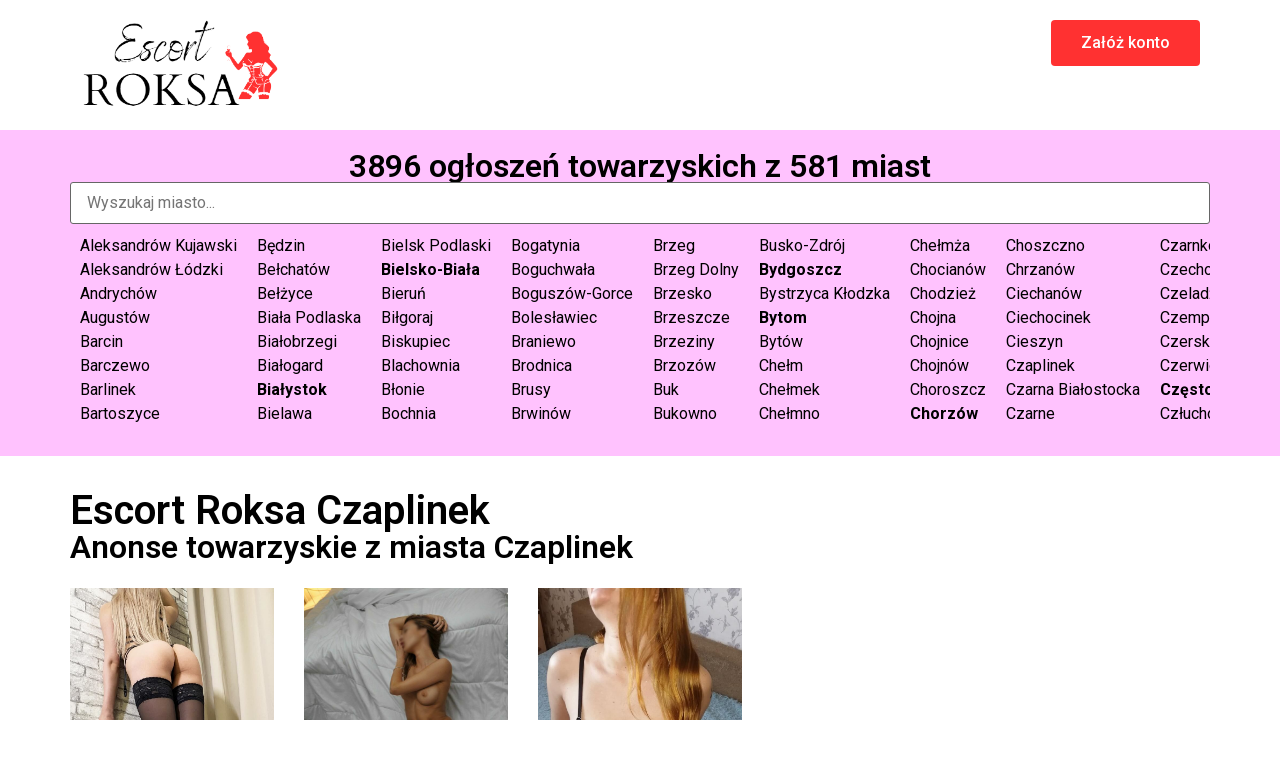

--- FILE ---
content_type: text/html; charset=UTF-8
request_url: https://escort-roksa.pl/czaplinek/
body_size: 21335
content:
<!doctype html>
<html lang="pl-PL" prefix="og: https://ogp.me/ns#">
<head>
	<meta charset="UTF-8">
	<meta name="viewport" content="width=device-width, initial-scale=1">
	<link rel="profile" href="https://gmpg.org/xfn/11">
	
<!-- Optymalizacja wyszukiwarek według Rank Math PRO - https://rankmath.com/ -->
<title>Escort Roksa Czaplinek | Anonse towarzyskie</title>
<meta name="description" content="Anonse towarzyskie z miasta Czaplinek roksa escort. Sprawdź nasze sex ogłoszenia i anonse erotyczne. Gorące kobiety czekają na Ciebie."/>
<meta name="robots" content="follow, index, max-snippet:-1, max-video-preview:-1, max-image-preview:large"/>
<link rel="canonical" href="https://escort-roksa.pl/czaplinek/" />
<meta property="og:locale" content="pl_PL" />
<meta property="og:type" content="article" />
<meta property="og:title" content="Escort Roksa Czaplinek | Anonse towarzyskie" />
<meta property="og:description" content="Anonse towarzyskie z miasta Czaplinek roksa escort. Sprawdź nasze sex ogłoszenia i anonse erotyczne. Gorące kobiety czekają na Ciebie." />
<meta property="og:url" content="https://escort-roksa.pl/czaplinek/" />
<meta property="og:site_name" content="Escort Roksa" />
<meta name="twitter:card" content="summary_large_image" />
<meta name="twitter:title" content="Escort Roksa Czaplinek | Anonse towarzyskie" />
<meta name="twitter:description" content="Anonse towarzyskie z miasta Czaplinek roksa escort. Sprawdź nasze sex ogłoszenia i anonse erotyczne. Gorące kobiety czekają na Ciebie." />
<meta name="twitter:label1" content="Anonse" />
<meta name="twitter:data1" content="3" />
<!-- /Wtyczka Rank Math WordPress SEO -->

<link rel='stylesheet' id='wp-block-library-css' href='https://escort-roksa.pl/wp-includes/css/dist/block-library/style.min.css?ver=6.4.5' media='all' />
<style id='rank-math-toc-block-style-inline-css'>
.wp-block-rank-math-toc-block nav ol{counter-reset:item}.wp-block-rank-math-toc-block nav ol li{display:block}.wp-block-rank-math-toc-block nav ol li:before{content:counters(item, ".") ". ";counter-increment:item}

</style>
<style id='classic-theme-styles-inline-css'>
/*! This file is auto-generated */
.wp-block-button__link{color:#fff;background-color:#32373c;border-radius:9999px;box-shadow:none;text-decoration:none;padding:calc(.667em + 2px) calc(1.333em + 2px);font-size:1.125em}.wp-block-file__button{background:#32373c;color:#fff;text-decoration:none}
</style>
<style id='global-styles-inline-css'>
body{--wp--preset--color--black: #000000;--wp--preset--color--cyan-bluish-gray: #abb8c3;--wp--preset--color--white: #ffffff;--wp--preset--color--pale-pink: #f78da7;--wp--preset--color--vivid-red: #cf2e2e;--wp--preset--color--luminous-vivid-orange: #ff6900;--wp--preset--color--luminous-vivid-amber: #fcb900;--wp--preset--color--light-green-cyan: #7bdcb5;--wp--preset--color--vivid-green-cyan: #00d084;--wp--preset--color--pale-cyan-blue: #8ed1fc;--wp--preset--color--vivid-cyan-blue: #0693e3;--wp--preset--color--vivid-purple: #9b51e0;--wp--preset--gradient--vivid-cyan-blue-to-vivid-purple: linear-gradient(135deg,rgba(6,147,227,1) 0%,rgb(155,81,224) 100%);--wp--preset--gradient--light-green-cyan-to-vivid-green-cyan: linear-gradient(135deg,rgb(122,220,180) 0%,rgb(0,208,130) 100%);--wp--preset--gradient--luminous-vivid-amber-to-luminous-vivid-orange: linear-gradient(135deg,rgba(252,185,0,1) 0%,rgba(255,105,0,1) 100%);--wp--preset--gradient--luminous-vivid-orange-to-vivid-red: linear-gradient(135deg,rgba(255,105,0,1) 0%,rgb(207,46,46) 100%);--wp--preset--gradient--very-light-gray-to-cyan-bluish-gray: linear-gradient(135deg,rgb(238,238,238) 0%,rgb(169,184,195) 100%);--wp--preset--gradient--cool-to-warm-spectrum: linear-gradient(135deg,rgb(74,234,220) 0%,rgb(151,120,209) 20%,rgb(207,42,186) 40%,rgb(238,44,130) 60%,rgb(251,105,98) 80%,rgb(254,248,76) 100%);--wp--preset--gradient--blush-light-purple: linear-gradient(135deg,rgb(255,206,236) 0%,rgb(152,150,240) 100%);--wp--preset--gradient--blush-bordeaux: linear-gradient(135deg,rgb(254,205,165) 0%,rgb(254,45,45) 50%,rgb(107,0,62) 100%);--wp--preset--gradient--luminous-dusk: linear-gradient(135deg,rgb(255,203,112) 0%,rgb(199,81,192) 50%,rgb(65,88,208) 100%);--wp--preset--gradient--pale-ocean: linear-gradient(135deg,rgb(255,245,203) 0%,rgb(182,227,212) 50%,rgb(51,167,181) 100%);--wp--preset--gradient--electric-grass: linear-gradient(135deg,rgb(202,248,128) 0%,rgb(113,206,126) 100%);--wp--preset--gradient--midnight: linear-gradient(135deg,rgb(2,3,129) 0%,rgb(40,116,252) 100%);--wp--preset--font-size--small: 13px;--wp--preset--font-size--medium: 20px;--wp--preset--font-size--large: 36px;--wp--preset--font-size--x-large: 42px;--wp--preset--spacing--20: 0.44rem;--wp--preset--spacing--30: 0.67rem;--wp--preset--spacing--40: 1rem;--wp--preset--spacing--50: 1.5rem;--wp--preset--spacing--60: 2.25rem;--wp--preset--spacing--70: 3.38rem;--wp--preset--spacing--80: 5.06rem;--wp--preset--shadow--natural: 6px 6px 9px rgba(0, 0, 0, 0.2);--wp--preset--shadow--deep: 12px 12px 50px rgba(0, 0, 0, 0.4);--wp--preset--shadow--sharp: 6px 6px 0px rgba(0, 0, 0, 0.2);--wp--preset--shadow--outlined: 6px 6px 0px -3px rgba(255, 255, 255, 1), 6px 6px rgba(0, 0, 0, 1);--wp--preset--shadow--crisp: 6px 6px 0px rgba(0, 0, 0, 1);}:where(.is-layout-flex){gap: 0.5em;}:where(.is-layout-grid){gap: 0.5em;}body .is-layout-flow > .alignleft{float: left;margin-inline-start: 0;margin-inline-end: 2em;}body .is-layout-flow > .alignright{float: right;margin-inline-start: 2em;margin-inline-end: 0;}body .is-layout-flow > .aligncenter{margin-left: auto !important;margin-right: auto !important;}body .is-layout-constrained > .alignleft{float: left;margin-inline-start: 0;margin-inline-end: 2em;}body .is-layout-constrained > .alignright{float: right;margin-inline-start: 2em;margin-inline-end: 0;}body .is-layout-constrained > .aligncenter{margin-left: auto !important;margin-right: auto !important;}body .is-layout-constrained > :where(:not(.alignleft):not(.alignright):not(.alignfull)){max-width: var(--wp--style--global--content-size);margin-left: auto !important;margin-right: auto !important;}body .is-layout-constrained > .alignwide{max-width: var(--wp--style--global--wide-size);}body .is-layout-flex{display: flex;}body .is-layout-flex{flex-wrap: wrap;align-items: center;}body .is-layout-flex > *{margin: 0;}body .is-layout-grid{display: grid;}body .is-layout-grid > *{margin: 0;}:where(.wp-block-columns.is-layout-flex){gap: 2em;}:where(.wp-block-columns.is-layout-grid){gap: 2em;}:where(.wp-block-post-template.is-layout-flex){gap: 1.25em;}:where(.wp-block-post-template.is-layout-grid){gap: 1.25em;}.has-black-color{color: var(--wp--preset--color--black) !important;}.has-cyan-bluish-gray-color{color: var(--wp--preset--color--cyan-bluish-gray) !important;}.has-white-color{color: var(--wp--preset--color--white) !important;}.has-pale-pink-color{color: var(--wp--preset--color--pale-pink) !important;}.has-vivid-red-color{color: var(--wp--preset--color--vivid-red) !important;}.has-luminous-vivid-orange-color{color: var(--wp--preset--color--luminous-vivid-orange) !important;}.has-luminous-vivid-amber-color{color: var(--wp--preset--color--luminous-vivid-amber) !important;}.has-light-green-cyan-color{color: var(--wp--preset--color--light-green-cyan) !important;}.has-vivid-green-cyan-color{color: var(--wp--preset--color--vivid-green-cyan) !important;}.has-pale-cyan-blue-color{color: var(--wp--preset--color--pale-cyan-blue) !important;}.has-vivid-cyan-blue-color{color: var(--wp--preset--color--vivid-cyan-blue) !important;}.has-vivid-purple-color{color: var(--wp--preset--color--vivid-purple) !important;}.has-black-background-color{background-color: var(--wp--preset--color--black) !important;}.has-cyan-bluish-gray-background-color{background-color: var(--wp--preset--color--cyan-bluish-gray) !important;}.has-white-background-color{background-color: var(--wp--preset--color--white) !important;}.has-pale-pink-background-color{background-color: var(--wp--preset--color--pale-pink) !important;}.has-vivid-red-background-color{background-color: var(--wp--preset--color--vivid-red) !important;}.has-luminous-vivid-orange-background-color{background-color: var(--wp--preset--color--luminous-vivid-orange) !important;}.has-luminous-vivid-amber-background-color{background-color: var(--wp--preset--color--luminous-vivid-amber) !important;}.has-light-green-cyan-background-color{background-color: var(--wp--preset--color--light-green-cyan) !important;}.has-vivid-green-cyan-background-color{background-color: var(--wp--preset--color--vivid-green-cyan) !important;}.has-pale-cyan-blue-background-color{background-color: var(--wp--preset--color--pale-cyan-blue) !important;}.has-vivid-cyan-blue-background-color{background-color: var(--wp--preset--color--vivid-cyan-blue) !important;}.has-vivid-purple-background-color{background-color: var(--wp--preset--color--vivid-purple) !important;}.has-black-border-color{border-color: var(--wp--preset--color--black) !important;}.has-cyan-bluish-gray-border-color{border-color: var(--wp--preset--color--cyan-bluish-gray) !important;}.has-white-border-color{border-color: var(--wp--preset--color--white) !important;}.has-pale-pink-border-color{border-color: var(--wp--preset--color--pale-pink) !important;}.has-vivid-red-border-color{border-color: var(--wp--preset--color--vivid-red) !important;}.has-luminous-vivid-orange-border-color{border-color: var(--wp--preset--color--luminous-vivid-orange) !important;}.has-luminous-vivid-amber-border-color{border-color: var(--wp--preset--color--luminous-vivid-amber) !important;}.has-light-green-cyan-border-color{border-color: var(--wp--preset--color--light-green-cyan) !important;}.has-vivid-green-cyan-border-color{border-color: var(--wp--preset--color--vivid-green-cyan) !important;}.has-pale-cyan-blue-border-color{border-color: var(--wp--preset--color--pale-cyan-blue) !important;}.has-vivid-cyan-blue-border-color{border-color: var(--wp--preset--color--vivid-cyan-blue) !important;}.has-vivid-purple-border-color{border-color: var(--wp--preset--color--vivid-purple) !important;}.has-vivid-cyan-blue-to-vivid-purple-gradient-background{background: var(--wp--preset--gradient--vivid-cyan-blue-to-vivid-purple) !important;}.has-light-green-cyan-to-vivid-green-cyan-gradient-background{background: var(--wp--preset--gradient--light-green-cyan-to-vivid-green-cyan) !important;}.has-luminous-vivid-amber-to-luminous-vivid-orange-gradient-background{background: var(--wp--preset--gradient--luminous-vivid-amber-to-luminous-vivid-orange) !important;}.has-luminous-vivid-orange-to-vivid-red-gradient-background{background: var(--wp--preset--gradient--luminous-vivid-orange-to-vivid-red) !important;}.has-very-light-gray-to-cyan-bluish-gray-gradient-background{background: var(--wp--preset--gradient--very-light-gray-to-cyan-bluish-gray) !important;}.has-cool-to-warm-spectrum-gradient-background{background: var(--wp--preset--gradient--cool-to-warm-spectrum) !important;}.has-blush-light-purple-gradient-background{background: var(--wp--preset--gradient--blush-light-purple) !important;}.has-blush-bordeaux-gradient-background{background: var(--wp--preset--gradient--blush-bordeaux) !important;}.has-luminous-dusk-gradient-background{background: var(--wp--preset--gradient--luminous-dusk) !important;}.has-pale-ocean-gradient-background{background: var(--wp--preset--gradient--pale-ocean) !important;}.has-electric-grass-gradient-background{background: var(--wp--preset--gradient--electric-grass) !important;}.has-midnight-gradient-background{background: var(--wp--preset--gradient--midnight) !important;}.has-small-font-size{font-size: var(--wp--preset--font-size--small) !important;}.has-medium-font-size{font-size: var(--wp--preset--font-size--medium) !important;}.has-large-font-size{font-size: var(--wp--preset--font-size--large) !important;}.has-x-large-font-size{font-size: var(--wp--preset--font-size--x-large) !important;}
.wp-block-navigation a:where(:not(.wp-element-button)){color: inherit;}
:where(.wp-block-post-template.is-layout-flex){gap: 1.25em;}:where(.wp-block-post-template.is-layout-grid){gap: 1.25em;}
:where(.wp-block-columns.is-layout-flex){gap: 2em;}:where(.wp-block-columns.is-layout-grid){gap: 2em;}
.wp-block-pullquote{font-size: 1.5em;line-height: 1.6;}
</style>
<link rel='stylesheet' id='hello-elementor-css' href='https://escort-roksa.pl/wp-content/themes/hello-elementor/style.min.css?ver=3.1.0' media='all' />
<link rel='stylesheet' id='hello-elementor-theme-style-css' href='https://escort-roksa.pl/wp-content/themes/hello-elementor/theme.min.css?ver=3.1.0' media='all' />
<link rel='stylesheet' id='hello-elementor-header-footer-css' href='https://escort-roksa.pl/wp-content/themes/hello-elementor/header-footer.min.css?ver=3.1.0' media='all' />
<link rel='stylesheet' id='elementor-frontend-css' href='https://escort-roksa.pl/wp-content/plugins/elementor/assets/css/frontend.min.css?ver=3.24.7' media='all' />
<link rel='stylesheet' id='elementor-post-7406-css' href='https://escort-roksa.pl/wp-content/uploads/elementor/css/post-7406.css?ver=1710001427' media='all' />
<link rel='stylesheet' id='e-animations-css' href='https://escort-roksa.pl/wp-content/plugins/elementor/assets/lib/animations/animations.min.css?ver=3.24.7' media='all' />
<link rel='stylesheet' id='elementor-icons-css' href='https://escort-roksa.pl/wp-content/plugins/elementor/assets/lib/eicons/css/elementor-icons.min.css?ver=5.31.0' media='all' />
<link rel='stylesheet' id='swiper-css' href='https://escort-roksa.pl/wp-content/plugins/elementor/assets/lib/swiper/v8/css/swiper.min.css?ver=8.4.5' media='all' />
<link rel='stylesheet' id='e-swiper-css' href='https://escort-roksa.pl/wp-content/plugins/elementor/assets/css/conditionals/e-swiper.min.css?ver=3.24.7' media='all' />
<link rel='stylesheet' id='elementor-pro-css' href='https://escort-roksa.pl/wp-content/plugins/elementor-pro/assets/css/frontend.min.css?ver=3.24.2' media='all' />
<link rel='stylesheet' id='elementor-global-css' href='https://escort-roksa.pl/wp-content/uploads/elementor/css/global.css?ver=1710001427' media='all' />
<link rel='stylesheet' id='elementor-post-7440-css' href='https://escort-roksa.pl/wp-content/uploads/elementor/css/post-7440.css?ver=1710001427' media='all' />
<link rel='stylesheet' id='elementor-post-7509-css' href='https://escort-roksa.pl/wp-content/uploads/elementor/css/post-7509.css?ver=1710001427' media='all' />
<link rel='stylesheet' id='elementor-post-7475-css' href='https://escort-roksa.pl/wp-content/uploads/elementor/css/post-7475.css?ver=1710001469' media='all' />
<link rel='stylesheet' id='elementor-post-7559-css' href='https://escort-roksa.pl/wp-content/uploads/elementor/css/post-7559.css?ver=1713627621' media='all' />
<link rel='stylesheet' id='google-fonts-1-css' href='https://fonts.googleapis.com/css?family=Roboto%3A100%2C100italic%2C200%2C200italic%2C300%2C300italic%2C400%2C400italic%2C500%2C500italic%2C600%2C600italic%2C700%2C700italic%2C800%2C800italic%2C900%2C900italic%7CRoboto+Slab%3A100%2C100italic%2C200%2C200italic%2C300%2C300italic%2C400%2C400italic%2C500%2C500italic%2C600%2C600italic%2C700%2C700italic%2C800%2C800italic%2C900%2C900italic&#038;display=swap&#038;subset=latin-ext&#038;ver=6.4.5' media='all' />
<link rel='stylesheet' id='elementor-icons-shared-0-css' href='https://escort-roksa.pl/wp-content/plugins/elementor/assets/lib/font-awesome/css/fontawesome.min.css?ver=5.15.3' media='all' />
<link rel='stylesheet' id='elementor-icons-fa-solid-css' href='https://escort-roksa.pl/wp-content/plugins/elementor/assets/lib/font-awesome/css/solid.min.css?ver=5.15.3' media='all' />
<link rel="preconnect" href="https://fonts.gstatic.com/" crossorigin><link rel="https://api.w.org/" href="https://escort-roksa.pl/wp-json/" /><link rel="alternate" type="application/json" href="https://escort-roksa.pl/wp-json/wp/v2/lokalizacja/753" /><meta name="generator" content="Elementor 3.24.7; features: additional_custom_breakpoints; settings: css_print_method-external, google_font-enabled, font_display-swap">
<link defer rel="stylesheet" href="//code.jquery.com/ui/1.12.1/themes/base/jquery-ui.css">
<script defer src="https://code.jquery.com/ui/1.12.1/jquery-ui.js"></script>

			<style>
				.e-con.e-parent:nth-of-type(n+4):not(.e-lazyloaded):not(.e-no-lazyload),
				.e-con.e-parent:nth-of-type(n+4):not(.e-lazyloaded):not(.e-no-lazyload) * {
					background-image: none !important;
				}
				@media screen and (max-height: 1024px) {
					.e-con.e-parent:nth-of-type(n+3):not(.e-lazyloaded):not(.e-no-lazyload),
					.e-con.e-parent:nth-of-type(n+3):not(.e-lazyloaded):not(.e-no-lazyload) * {
						background-image: none !important;
					}
				}
				@media screen and (max-height: 640px) {
					.e-con.e-parent:nth-of-type(n+2):not(.e-lazyloaded):not(.e-no-lazyload),
					.e-con.e-parent:nth-of-type(n+2):not(.e-lazyloaded):not(.e-no-lazyload) * {
						background-image: none !important;
					}
				}
			</style>
			<link rel="icon" href="https://escort-roksa.pl/wp-content/uploads/2023/09/cropped-escort-roksa-favicon-32x32.png" sizes="32x32" />
<link rel="icon" href="https://escort-roksa.pl/wp-content/uploads/2023/09/cropped-escort-roksa-favicon-192x192.png" sizes="192x192" />
<link rel="apple-touch-icon" href="https://escort-roksa.pl/wp-content/uploads/2023/09/cropped-escort-roksa-favicon-180x180.png" />
<meta name="msapplication-TileImage" content="https://escort-roksa.pl/wp-content/uploads/2023/09/cropped-escort-roksa-favicon-270x270.png" />
		<style id="wp-custom-css">
			/* Style dla paska przewijania */
div::-webkit-scrollbar {
    width: 10px;
}
div::-webkit-scrollbar-thumb {
    background: #888;
}
div::-webkit-scrollbar-thumb:hover {
    background: #555;
}
.elementor-slideshow__title{
	display:none;
}
			.elementor-message{
	font-weight:600 !important;
	text-align:center;
}
.elementor-message:before{
	display:none !important;
}		</style>
		</head>
<body class="archive tax-lokalizacja term-czaplinek term-753 wp-custom-logo elementor-default elementor-template-full-width elementor-kit-7406 elementor-page-7475">


<a class="skip-link screen-reader-text" href="#content">Przejdź do treści</a>

		<div data-elementor-type="header" data-elementor-id="7440" class="elementor elementor-7440 elementor-location-header" data-elementor-post-type="elementor_library">
			<div class="elementor-element elementor-element-10f2973 e-flex e-con-boxed e-con e-parent" data-id="10f2973" data-element_type="container">
					<div class="e-con-inner">
		<div class="elementor-element elementor-element-dc457ba e-con-full e-flex e-con e-child" data-id="dc457ba" data-element_type="container">
				<div class="elementor-element elementor-element-e650633 elementor-widget elementor-widget-theme-site-logo elementor-widget-image" data-id="e650633" data-element_type="widget" data-widget_type="theme-site-logo.default">
				<div class="elementor-widget-container">
									<a href="https://escort-roksa.pl">
			<img width="326" height="147" src="https://escort-roksa.pl/wp-content/uploads/2023/09/escort-roksa-logo.png" class="attachment-full size-full wp-image-7435" alt="escort-roksa-logo" srcset="https://escort-roksa.pl/wp-content/uploads/2023/09/escort-roksa-logo.png 326w, https://escort-roksa.pl/wp-content/uploads/2023/09/escort-roksa-logo-300x135.png 300w" sizes="(max-width: 326px) 100vw, 326px" />				</a>
									</div>
				</div>
				</div>
		<div class="elementor-element elementor-element-747d477 e-con-full e-flex e-con e-child" data-id="747d477" data-element_type="container" data-settings="{&quot;background_background&quot;:&quot;classic&quot;}">
				<div class="elementor-element elementor-element-5e4a3a5 elementor-align-right elementor-widget elementor-widget-button" data-id="5e4a3a5" data-element_type="widget" data-widget_type="button.default">
				<div class="elementor-widget-container">
					<div class="elementor-button-wrapper">
			<a class="elementor-button elementor-button-link elementor-size-md" href="/rejestracja">
						<span class="elementor-button-content-wrapper">
									<span class="elementor-button-text">Załóż konto</span>
					</span>
					</a>
		</div>
				</div>
				</div>
				</div>
					</div>
				</div>
				</div>
				<div data-elementor-type="archive" data-elementor-id="7475" class="elementor elementor-7475 elementor-location-archive" data-elementor-post-type="elementor_library">
			<div class="elementor-element elementor-element-6b0322e e-con-full e-flex e-con e-parent" data-id="6b0322e" data-element_type="container" data-settings="{&quot;background_background&quot;:&quot;classic&quot;}">
		<div class="elementor-element elementor-element-ecf0709 e-flex e-con-boxed e-con e-child" data-id="ecf0709" data-element_type="container">
					<div class="e-con-inner">
				<div class="elementor-element elementor-element-cf66309 elementor-widget elementor-widget-heading" data-id="cf66309" data-element_type="widget" data-widget_type="heading.default">
				<div class="elementor-widget-container">
			<h2 class="elementor-heading-title elementor-size-default">3896 ogłoszeń towarzyskich z 581 miast</h2>		</div>
				</div>
				<div class="elementor-element elementor-element-0c2da65 elementor-widget elementor-widget-shortcode" data-id="0c2da65" data-element_type="widget" data-widget_type="shortcode.default">
				<div class="elementor-widget-container">
					<div class="elementor-shortcode"><input type="text" id="autocompleteInput" placeholder="Wyszukaj miasto..."><div style="overflow-x: auto;"><div style="display: flex; flex-wrap: nowrap;"><div style="flex: 0 0 auto; padding: 10px;"><a style="color:black" href="https://escort-roksa.pl/aleksandrow-kujawski/">Aleksandrów Kujawski</a><br><a style="color:black" href="https://escort-roksa.pl/aleksandrow-lodzki/">Aleksandrów Łódzki</a><br><a style="color:black" href="https://escort-roksa.pl/andrychow/">Andrychów</a><br><a style="color:black" href="https://escort-roksa.pl/augustow/">Augustów</a><br><a style="color:black" href="https://escort-roksa.pl/barcin/">Barcin</a><br><a style="color:black" href="https://escort-roksa.pl/barczewo/">Barczewo</a><br><a style="color:black" href="https://escort-roksa.pl/barlinek/">Barlinek</a><br><a style="color:black" href="https://escort-roksa.pl/bartoszyce/">Bartoszyce</a><br></div><div style="flex: 0 0 auto; padding: 10px;"><a style="color:black" href="https://escort-roksa.pl/bedzin/">Będzin</a><br><a style="color:black" href="https://escort-roksa.pl/belchatow/">Bełchatów</a><br><a style="color:black" href="https://escort-roksa.pl/belzyce/">Bełżyce</a><br><a style="color:black" href="https://escort-roksa.pl/biala-podlaska/">Biała Podlaska</a><br><a style="color:black" href="https://escort-roksa.pl/bialobrzegi/">Białobrzegi</a><br><a style="color:black" href="https://escort-roksa.pl/bialogard/">Białogard</a><br><a style="color:black; font-weight: bold;" href="https://escort-roksa.pl/bialystok/">Białystok</a><br><a style="color:black" href="https://escort-roksa.pl/bielawa/">Bielawa</a><br></div><div style="flex: 0 0 auto; padding: 10px;"><a style="color:black" href="https://escort-roksa.pl/bielsk-podlaski/">Bielsk Podlaski</a><br><a style="color:black; font-weight: bold;" href="https://escort-roksa.pl/bielsko-biala/">Bielsko-Biała</a><br><a style="color:black" href="https://escort-roksa.pl/bierun/">Bieruń</a><br><a style="color:black" href="https://escort-roksa.pl/bilgoraj/">Biłgoraj</a><br><a style="color:black" href="https://escort-roksa.pl/biskupiec/">Biskupiec</a><br><a style="color:black" href="https://escort-roksa.pl/blachownia/">Blachownia</a><br><a style="color:black" href="https://escort-roksa.pl/blonie/">Błonie</a><br><a style="color:black" href="https://escort-roksa.pl/bochnia/">Bochnia</a><br></div><div style="flex: 0 0 auto; padding: 10px;"><a style="color:black" href="https://escort-roksa.pl/bogatynia/">Bogatynia</a><br><a style="color:black" href="https://escort-roksa.pl/boguchwala/">Boguchwała</a><br><a style="color:black" href="https://escort-roksa.pl/boguszow-gorce/">Boguszów-Gorce</a><br><a style="color:black" href="https://escort-roksa.pl/boleslawiec/">Bolesławiec</a><br><a style="color:black" href="https://escort-roksa.pl/braniewo/">Braniewo</a><br><a style="color:black" href="https://escort-roksa.pl/brodnica/">Brodnica</a><br><a style="color:black" href="https://escort-roksa.pl/brusy/">Brusy</a><br><a style="color:black" href="https://escort-roksa.pl/brwinow/">Brwinów</a><br></div><div style="flex: 0 0 auto; padding: 10px;"><a style="color:black" href="https://escort-roksa.pl/brzeg/">Brzeg</a><br><a style="color:black" href="https://escort-roksa.pl/brzeg-dolny/">Brzeg Dolny</a><br><a style="color:black" href="https://escort-roksa.pl/brzesko/">Brzesko</a><br><a style="color:black" href="https://escort-roksa.pl/brzeszcze/">Brzeszcze</a><br><a style="color:black" href="https://escort-roksa.pl/brzeziny/">Brzeziny</a><br><a style="color:black" href="https://escort-roksa.pl/brzozow/">Brzozów</a><br><a style="color:black" href="https://escort-roksa.pl/buk/">Buk</a><br><a style="color:black" href="https://escort-roksa.pl/bukowno/">Bukowno</a><br></div><div style="flex: 0 0 auto; padding: 10px;"><a style="color:black" href="https://escort-roksa.pl/busko-zdroj/">Busko-Zdrój</a><br><a style="color:black; font-weight: bold;" href="https://escort-roksa.pl/bydgoszcz/">Bydgoszcz</a><br><a style="color:black" href="https://escort-roksa.pl/bystrzyca-klodzka/">Bystrzyca Kłodzka</a><br><a style="color:black; font-weight: bold;" href="https://escort-roksa.pl/bytom/">Bytom</a><br><a style="color:black" href="https://escort-roksa.pl/bytow/">Bytów</a><br><a style="color:black" href="https://escort-roksa.pl/chelm/">Chełm</a><br><a style="color:black" href="https://escort-roksa.pl/chelmek/">Chełmek</a><br><a style="color:black" href="https://escort-roksa.pl/chelmno/">Chełmno</a><br></div><div style="flex: 0 0 auto; padding: 10px;"><a style="color:black" href="https://escort-roksa.pl/chelmza/">Chełmża</a><br><a style="color:black" href="https://escort-roksa.pl/chocianow/">Chocianów</a><br><a style="color:black" href="https://escort-roksa.pl/chodziez/">Chodzież</a><br><a style="color:black" href="https://escort-roksa.pl/chojna/">Chojna</a><br><a style="color:black" href="https://escort-roksa.pl/chojnice/">Chojnice</a><br><a style="color:black" href="https://escort-roksa.pl/chojnow/">Chojnów</a><br><a style="color:black" href="https://escort-roksa.pl/choroszcz/">Choroszcz</a><br><a style="color:black; font-weight: bold;" href="https://escort-roksa.pl/chorzow/">Chorzów</a><br></div><div style="flex: 0 0 auto; padding: 10px;"><a style="color:black" href="https://escort-roksa.pl/choszczno/">Choszczno</a><br><a style="color:black" href="https://escort-roksa.pl/chrzanow/">Chrzanów</a><br><a style="color:black" href="https://escort-roksa.pl/ciechanow/">Ciechanów</a><br><a style="color:black" href="https://escort-roksa.pl/ciechocinek/">Ciechocinek</a><br><a style="color:black" href="https://escort-roksa.pl/cieszyn/">Cieszyn</a><br><a style="color:black" href="https://escort-roksa.pl/czaplinek/">Czaplinek</a><br><a style="color:black" href="https://escort-roksa.pl/czarna-bialostocka/">Czarna Białostocka</a><br><a style="color:black" href="https://escort-roksa.pl/czarne/">Czarne</a><br></div><div style="flex: 0 0 auto; padding: 10px;"><a style="color:black" href="https://escort-roksa.pl/czarnkow/">Czarnków</a><br><a style="color:black" href="https://escort-roksa.pl/czechowice-dziedzice/">Czechowice-Dziedzice</a><br><a style="color:black" href="https://escort-roksa.pl/czeladz/">Czeladź</a><br><a style="color:black" href="https://escort-roksa.pl/czempin/">Czempiń</a><br><a style="color:black" href="https://escort-roksa.pl/czersk/">Czersk</a><br><a style="color:black" href="https://escort-roksa.pl/czerwionka-leszczyny/">Czerwionka-Leszczyny</a><br><a style="color:black; font-weight: bold;" href="https://escort-roksa.pl/czestochowa/">Częstochowa</a><br><a style="color:black" href="https://escort-roksa.pl/czluchow/">Człuchów</a><br></div><div style="flex: 0 0 auto; padding: 10px;"><a style="color:black" href="https://escort-roksa.pl/dabrowa-bialostocka/">Dąbrowa Białostocka</a><br><a style="color:black; font-weight: bold;" href="https://escort-roksa.pl/dabrowa-gornicza/">Dąbrowa Górnicza</a><br><a style="color:black" href="https://escort-roksa.pl/dabrowa-tarnowska/">Dąbrowa Tarnowska</a><br><a style="color:black" href="https://escort-roksa.pl/darlowo/">Darłowo</a><br><a style="color:black" href="https://escort-roksa.pl/debica/">Dębica</a><br><a style="color:black" href="https://escort-roksa.pl/deblin/">Dęblin</a><br><a style="color:black" href="https://escort-roksa.pl/debno/">Dębno</a><br><a style="color:black" href="https://escort-roksa.pl/dobczyce/">Dobczyce</a><br></div><div style="flex: 0 0 auto; padding: 10px;"><a style="color:black" href="https://escort-roksa.pl/dobre-miasto/">Dobre Miasto</a><br><a style="color:black" href="https://escort-roksa.pl/drawsko-pomorskie/">Drawsko Pomorskie</a><br><a style="color:black" href="https://escort-roksa.pl/drezdenko/">Drezdenko</a><br><a style="color:black" href="https://escort-roksa.pl/dynow/">Dynów</a><br><a style="color:black" href="https://escort-roksa.pl/dzialdowo/">Działdowo</a><br><a style="color:black" href="https://escort-roksa.pl/dzialoszyn/">Działoszyn</a><br><a style="color:black" href="https://escort-roksa.pl/dzierzgon/">Dzierzgoń</a><br><a style="color:black" href="https://escort-roksa.pl/dzierzoniow/">Dzierżoniów</a><br></div><div style="flex: 0 0 auto; padding: 10px;"><a style="color:black; font-weight: bold;" href="https://escort-roksa.pl/elblag/">Elbląg</a><br><a style="color:black" href="https://escort-roksa.pl/elk/">Ełk</a><br><a style="color:black" href="https://escort-roksa.pl/garwolin/">Garwolin</a><br><a style="color:black; font-weight: bold;" href="https://escort-roksa.pl/gdansk/">Gdańsk</a><br><a style="color:black; font-weight: bold;" href="https://escort-roksa.pl/gdynia/">Gdynia</a><br><a style="color:black" href="https://escort-roksa.pl/gizycko/">Giżycko</a><br><a style="color:black; font-weight: bold;" href="https://escort-roksa.pl/gliwice/">Gliwice</a><br><a style="color:black" href="https://escort-roksa.pl/glogow/">Głogów</a><br></div><div style="flex: 0 0 auto; padding: 10px;"><a style="color:black" href="https://escort-roksa.pl/glogow-malopolski/">Głogów Małopolski</a><br><a style="color:black" href="https://escort-roksa.pl/glogowek/">Głogówek</a><br><a style="color:black" href="https://escort-roksa.pl/glowno/">Głowno</a><br><a style="color:black" href="https://escort-roksa.pl/glubczyce/">Głubczyce</a><br><a style="color:black" href="https://escort-roksa.pl/glucholazy/">Głuchołazy</a><br><a style="color:black" href="https://escort-roksa.pl/gluszyca/">Głuszyca</a><br><a style="color:black" href="https://escort-roksa.pl/gniew/">Gniew</a><br><a style="color:black" href="https://escort-roksa.pl/gniewkowo/">Gniewkowo</a><br></div><div style="flex: 0 0 auto; padding: 10px;"><a style="color:black" href="https://escort-roksa.pl/gniezno/">Gniezno</a><br><a style="color:black" href="https://escort-roksa.pl/gogolin/">Gogolin</a><br><a style="color:black" href="https://escort-roksa.pl/goldap/">Gołdap</a><br><a style="color:black" href="https://escort-roksa.pl/goleniow/">Goleniów</a><br><a style="color:black" href="https://escort-roksa.pl/golub-dobrzyn/">Golub-Dobrzyń</a><br><a style="color:black" href="https://escort-roksa.pl/gora/">Góra</a><br><a style="color:black" href="https://escort-roksa.pl/gora-kalwaria/">Góra Kalwaria</a><br><a style="color:black" href="https://escort-roksa.pl/gorlice/">Gorlice</a><br></div><div style="flex: 0 0 auto; padding: 10px;"><a style="color:black; font-weight: bold;" href="https://escort-roksa.pl/gorzow-wielkopolski/">Gorzów Wielkopolski</a><br><a style="color:black" href="https://escort-roksa.pl/gostyn/">Gostyń</a><br><a style="color:black" href="https://escort-roksa.pl/gostynin/">Gostynin</a><br><a style="color:black" href="https://escort-roksa.pl/grajewo/">Grajewo</a><br><a style="color:black" href="https://escort-roksa.pl/grodkow/">Grodków</a><br><a style="color:black" href="https://escort-roksa.pl/grodzisk-mazowiecki/">Grodzisk Mazowiecki</a><br><a style="color:black" href="https://escort-roksa.pl/grodzisk-wielkopolski/">Grodzisk Wielkopolski</a><br><a style="color:black" href="https://escort-roksa.pl/grojec/">Grójec</a><br></div><div style="flex: 0 0 auto; padding: 10px;"><a style="color:black" href="https://escort-roksa.pl/grudziadz/">Grudziądz</a><br><a style="color:black" href="https://escort-roksa.pl/grybow/">Grybów</a><br><a style="color:black" href="https://escort-roksa.pl/gryfice/">Gryfice</a><br><a style="color:black" href="https://escort-roksa.pl/gryfino/">Gryfino</a><br><a style="color:black" href="https://escort-roksa.pl/gryfow-slaski/">Gryfów Śląski</a><br><a style="color:black" href="https://escort-roksa.pl/gubin/">Gubin</a><br><a style="color:black" href="https://escort-roksa.pl/hajnowka/">Hajnówka</a><br><a style="color:black" href="https://escort-roksa.pl/hrubieszow/">Hrubieszów</a><br></div><div style="flex: 0 0 auto; padding: 10px;"><a style="color:black" href="https://escort-roksa.pl/ilawa/">Iława</a><br><a style="color:black" href="https://escort-roksa.pl/imielin/">Imielin</a><br><a style="color:black" href="https://escort-roksa.pl/inowroclaw/">Inowrocław</a><br><a style="color:black" href="https://escort-roksa.pl/janikowo/">Janikowo</a><br><a style="color:black" href="https://escort-roksa.pl/janow-lubelski/">Janów Lubelski</a><br><a style="color:black" href="https://escort-roksa.pl/jarocin/">Jarocin</a><br><a style="color:black" href="https://escort-roksa.pl/jaroslaw/">Jarosław</a><br><a style="color:black" href="https://escort-roksa.pl/jaslo/">Jasło</a><br></div><div style="flex: 0 0 auto; padding: 10px;"><a style="color:black" href="https://escort-roksa.pl/jastrowie/">Jastrowie</a><br><a style="color:black" href="https://escort-roksa.pl/jastrzebie-zdroj/">Jastrzębie-Zdrój</a><br><a style="color:black" href="https://escort-roksa.pl/jawor/">Jawor</a><br><a style="color:black" href="https://escort-roksa.pl/jaworzno/">Jaworzno</a><br><a style="color:black" href="https://escort-roksa.pl/jaworzyna-slaska/">Jaworzyna Śląska</a><br><a style="color:black" href="https://escort-roksa.pl/jedlicze/">Jedlicze</a><br><a style="color:black" href="https://escort-roksa.pl/jedrzejow/">Jędrzejów</a><br><a style="color:black" href="https://escort-roksa.pl/jelcz-laskowice/">Jelcz-Laskowice</a><br></div><div style="flex: 0 0 auto; padding: 10px;"><a style="color:black" href="https://escort-roksa.pl/jelenia-gora/">Jelenia Góra</a><br><a style="color:black" href="https://escort-roksa.pl/jordanow/">Jordanów</a><br><a style="color:black" href="https://escort-roksa.pl/jozefow/">Józefów</a><br><a style="color:black" href="https://escort-roksa.pl/kalety/">Kalety</a><br><a style="color:black" href="https://escort-roksa.pl/kalisz/">Kalisz</a><br><a style="color:black" href="https://escort-roksa.pl/kamien-pomorski/">Kamień Pomorski</a><br><a style="color:black" href="https://escort-roksa.pl/kamienna-gora/">Kamienna Góra</a><br><a style="color:black" href="https://escort-roksa.pl/karczew/">Karczew</a><br></div><div style="flex: 0 0 auto; padding: 10px;"><a style="color:black" href="https://escort-roksa.pl/karlino/">Karlino</a><br><a style="color:black" href="https://escort-roksa.pl/kartuzy/">Kartuzy</a><br><a style="color:black; font-weight: bold;" href="https://escort-roksa.pl/katowice/">Katowice</a><br><a style="color:black" href="https://escort-roksa.pl/katy-wroclawskie/">Kąty Wrocławskie</a><br><a style="color:black" href="https://escort-roksa.pl/kazimierza-wielka/">Kazimierza Wielka</a><br><a style="color:black" href="https://escort-roksa.pl/kedzierzyn-kozle/">Kędzierzyn-Koźle</a><br><a style="color:black" href="https://escort-roksa.pl/kepno/">Kępno</a><br><a style="color:black" href="https://escort-roksa.pl/ketrzyn/">Kętrzyn</a><br></div><div style="flex: 0 0 auto; padding: 10px;"><a style="color:black" href="https://escort-roksa.pl/kety/">Kęty</a><br><a style="color:black; font-weight: bold;" href="https://escort-roksa.pl/kielce/">Kielce</a><br><a style="color:black" href="https://escort-roksa.pl/kietrz/">Kietrz</a><br><a style="color:black" href="https://escort-roksa.pl/klobuck/">Kłobuck</a><br><a style="color:black" href="https://escort-roksa.pl/klodawa/">Kłodawa</a><br><a style="color:black" href="https://escort-roksa.pl/klodzko/">Kłodzko</a><br><a style="color:black" href="https://escort-roksa.pl/kluczbork/">Kluczbork</a><br><a style="color:black" href="https://escort-roksa.pl/knurow/">Knurów</a><br></div><div style="flex: 0 0 auto; padding: 10px;"><a style="color:black" href="https://escort-roksa.pl/kobylka/">Kobyłka</a><br><a style="color:black" href="https://escort-roksa.pl/kolbuszowa/">Kolbuszowa</a><br><a style="color:black" href="https://escort-roksa.pl/kolno/">Kolno</a><br><a style="color:black" href="https://escort-roksa.pl/kolo/">Koło</a><br><a style="color:black" href="https://escort-roksa.pl/kolobrzeg/">Kołobrzeg</a><br><a style="color:black" href="https://escort-roksa.pl/koluszki/">Koluszki</a><br><a style="color:black" href="https://escort-roksa.pl/koniecpol/">Koniecpol</a><br><a style="color:black" href="https://escort-roksa.pl/konin/">Konin</a><br></div><div style="flex: 0 0 auto; padding: 10px;"><a style="color:black" href="https://escort-roksa.pl/konskie/">Końskie</a><br><a style="color:black" href="https://escort-roksa.pl/konstancin-jeziorna/">Konstancin-Jeziorna</a><br><a style="color:black" href="https://escort-roksa.pl/konstantynow-lodzki/">Konstantynów Łódzki</a><br><a style="color:black" href="https://escort-roksa.pl/kornik/">Kórnik</a><br><a style="color:black" href="https://escort-roksa.pl/koronowo/">Koronowo</a><br><a style="color:black" href="https://escort-roksa.pl/koscian/">Kościan</a><br><a style="color:black" href="https://escort-roksa.pl/koscierzyna/">Kościerzyna</a><br><a style="color:black" href="https://escort-roksa.pl/kostrzyn/">Kostrzyn</a><br></div><div style="flex: 0 0 auto; padding: 10px;"><a style="color:black" href="https://escort-roksa.pl/kostrzyn-nad-odra/">Kostrzyn nad Odrą</a><br><a style="color:black; font-weight: bold;" href="https://escort-roksa.pl/koszalin/">Koszalin</a><br><a style="color:black" href="https://escort-roksa.pl/kowary/">Kowary</a><br><a style="color:black" href="https://escort-roksa.pl/kozienice/">Kozienice</a><br><a style="color:black" href="https://escort-roksa.pl/kozmin-wielkopolski/">Koźmin Wielkopolski</a><br><a style="color:black" href="https://escort-roksa.pl/kozuchow/">Kożuchów</a><br><a style="color:black; font-weight: bold;" href="https://escort-roksa.pl/krakow/">Kraków</a><br><a style="color:black" href="https://escort-roksa.pl/krapkowice/">Krapkowice</a><br></div><div style="flex: 0 0 auto; padding: 10px;"><a style="color:black" href="https://escort-roksa.pl/krasnik/">Kraśnik</a><br><a style="color:black" href="https://escort-roksa.pl/krasnystaw/">Krasnystaw</a><br><a style="color:black" href="https://escort-roksa.pl/krosno/">Krosno</a><br><a style="color:black" href="https://escort-roksa.pl/krosno-odrzanskie/">Krosno Odrzańskie</a><br><a style="color:black" href="https://escort-roksa.pl/krotoszyn/">Krotoszyn</a><br><a style="color:black" href="https://escort-roksa.pl/kruszwica/">Kruszwica</a><br><a style="color:black" href="https://escort-roksa.pl/krynica-zdroj/">Krynica-Zdrój</a><br><a style="color:black" href="https://escort-roksa.pl/krzeszowice/">Krzeszowice</a><br></div><div style="flex: 0 0 auto; padding: 10px;"><a style="color:black" href="https://escort-roksa.pl/krzyz-wielkopolski/">Krzyż Wielkopolski</a><br><a style="color:black" href="https://escort-roksa.pl/kudowa-zdroj/">Kudowa-Zdrój</a><br><a style="color:black" href="https://escort-roksa.pl/kutno/">Kutno</a><br><a style="color:black" href="https://escort-roksa.pl/kwidzyn/">Kwidzyn</a><br><a style="color:black" href="https://escort-roksa.pl/ladek-zdroj/">Lądek-Zdrój</a><br><a style="color:black" href="https://escort-roksa.pl/lancut/">Łańcut</a><br><a style="color:black" href="https://escort-roksa.pl/lapy/">Łapy</a><br><a style="color:black" href="https://escort-roksa.pl/lask/">Łask</a><br></div><div style="flex: 0 0 auto; padding: 10px;"><a style="color:black" href="https://escort-roksa.pl/laziska-gorne/">Łaziska Górne</a><br><a style="color:black" href="https://escort-roksa.pl/lazy/">Łazy</a><br><a style="color:black" href="https://escort-roksa.pl/lebork/">Lębork</a><br><a style="color:black" href="https://escort-roksa.pl/leczna/">Łęczna</a><br><a style="color:black" href="https://escort-roksa.pl/leczyca/">Łęczyca</a><br><a style="color:black" href="https://escort-roksa.pl/ledziny/">Lędziny</a><br><a style="color:black" href="https://escort-roksa.pl/legionowo/">Legionowo</a><br><a style="color:black" href="https://escort-roksa.pl/legnica/">Legnica</a><br></div><div style="flex: 0 0 auto; padding: 10px;"><a style="color:black" href="https://escort-roksa.pl/lesko/">Lesko</a><br><a style="color:black" href="https://escort-roksa.pl/leszno/">Leszno</a><br><a style="color:black" href="https://escort-roksa.pl/lewin-brzeski/">Lewin Brzeski</a><br><a style="color:black" href="https://escort-roksa.pl/lezajsk/">Leżajsk</a><br><a style="color:black" href="https://escort-roksa.pl/libiaz/">Libiąż</a><br><a style="color:black" href="https://escort-roksa.pl/lidzbark/">Lidzbark</a><br><a style="color:black" href="https://escort-roksa.pl/lidzbark-warminski/">Lidzbark Warmiński</a><br><a style="color:black" href="https://escort-roksa.pl/limanowa/">Limanowa</a><br></div><div style="flex: 0 0 auto; padding: 10px;"><a style="color:black" href="https://escort-roksa.pl/lipno/">Lipno</a><br><a style="color:black" href="https://escort-roksa.pl/lipsko/">Lipsko</a><br><a style="color:black" href="https://escort-roksa.pl/lobez/">Łobez</a><br><a style="color:black" href="https://escort-roksa.pl/lochow/">Łochów</a><br><a style="color:black; font-weight: bold;" href="https://escort-roksa.pl/lodz/">Łódź</a><br><a style="color:black" href="https://escort-roksa.pl/lomianki/">Łomianki</a><br><a style="color:black" href="https://escort-roksa.pl/lomza/">Łomża</a><br><a style="color:black" href="https://escort-roksa.pl/losice/">Łosice</a><br></div><div style="flex: 0 0 auto; padding: 10px;"><a style="color:black" href="https://escort-roksa.pl/lowicz/">Łowicz</a><br><a style="color:black" href="https://escort-roksa.pl/lubaczow/">Lubaczów</a><br><a style="color:black" href="https://escort-roksa.pl/luban/">Lubań</a><br><a style="color:black" href="https://escort-roksa.pl/lubartow/">Lubartów</a><br><a style="color:black" href="https://escort-roksa.pl/lubawa/">Lubawa</a><br><a style="color:black" href="https://escort-roksa.pl/lubawka/">Lubawka</a><br><a style="color:black" href="https://escort-roksa.pl/lubin/">Lubin</a><br><a style="color:black; font-weight: bold;" href="https://escort-roksa.pl/lublin/">Lublin</a><br></div><div style="flex: 0 0 auto; padding: 10px;"><a style="color:black" href="https://escort-roksa.pl/lubliniec/">Lubliniec</a><br><a style="color:black" href="https://escort-roksa.pl/lubon/">Luboń</a><br><a style="color:black" href="https://escort-roksa.pl/lubsko/">Lubsko</a><br><a style="color:black" href="https://escort-roksa.pl/lukow/">Łuków</a><br><a style="color:black" href="https://escort-roksa.pl/lwowek-slaski/">Lwówek Śląski</a><br><a style="color:black" href="https://escort-roksa.pl/makow-mazowiecki/">Maków Mazowiecki</a><br><a style="color:black" href="https://escort-roksa.pl/makow-podhalanski/">Maków Podhalański</a><br><a style="color:black" href="https://escort-roksa.pl/malbork/">Malbork</a><br></div><div style="flex: 0 0 auto; padding: 10px;"><a style="color:black" href="https://escort-roksa.pl/marki/">Marki</a><br><a style="color:black" href="https://escort-roksa.pl/miasteczko-slaskie/">Miasteczko Śląskie</a><br><a style="color:black" href="https://escort-roksa.pl/miastko/">Miastko</a><br><a style="color:black" href="https://escort-roksa.pl/miechow/">Miechów</a><br><a style="color:black" href="https://escort-roksa.pl/miedzychod/">Międzychód</a><br><a style="color:black" href="https://escort-roksa.pl/miedzyrzec-podlaski/">Międzyrzec Podlaski</a><br><a style="color:black" href="https://escort-roksa.pl/miedzyrzecz/">Międzyrzecz</a><br><a style="color:black" href="https://escort-roksa.pl/miedzyzdroje/">Międzyzdroje</a><br></div><div style="flex: 0 0 auto; padding: 10px;"><a style="color:black" href="https://escort-roksa.pl/mielec/">Mielec</a><br><a style="color:black" href="https://escort-roksa.pl/mikolow/">Mikołów</a><br><a style="color:black" href="https://escort-roksa.pl/milanowek/">Milanówek</a><br><a style="color:black" href="https://escort-roksa.pl/milicz/">Milicz</a><br><a style="color:black" href="https://escort-roksa.pl/minsk-mazowiecki/">Mińsk Mazowiecki</a><br><a style="color:black" href="https://escort-roksa.pl/mlawa/">Mława</a><br><a style="color:black" href="https://escort-roksa.pl/mogilno/">Mogilno</a><br><a style="color:black" href="https://escort-roksa.pl/monki/">Mońki</a><br></div><div style="flex: 0 0 auto; padding: 10px;"><a style="color:black" href="https://escort-roksa.pl/morag/">Morąg</a><br><a style="color:black" href="https://escort-roksa.pl/mosina/">Mosina</a><br><a style="color:black" href="https://escort-roksa.pl/mragowo/">Mrągowo</a><br><a style="color:black" href="https://escort-roksa.pl/mszana-dolna/">Mszana Dolna</a><br><a style="color:black" href="https://escort-roksa.pl/mszczonow/">Mszczonów</a><br><a style="color:black" href="https://escort-roksa.pl/murowana-goslina/">Murowana Goślina</a><br><a style="color:black" href="https://escort-roksa.pl/myslenice/">Myślenice</a><br><a style="color:black" href="https://escort-roksa.pl/mysliborz/">Myślibórz</a><br></div><div style="flex: 0 0 auto; padding: 10px;"><a style="color:black" href="https://escort-roksa.pl/myslowice/">Mysłowice</a><br><a style="color:black" href="https://escort-roksa.pl/myszkow/">Myszków</a><br><a style="color:black" href="https://escort-roksa.pl/naklo-nad-notecia/">Nakło nad Notecią</a><br><a style="color:black" href="https://escort-roksa.pl/namyslow/">Namysłów</a><br><a style="color:black" href="https://escort-roksa.pl/nasielsk/">Nasielsk</a><br><a style="color:black" href="https://escort-roksa.pl/nidzica/">Nidzica</a><br><a style="color:black" href="https://escort-roksa.pl/niemodlin/">Niemodlin</a><br><a style="color:black" href="https://escort-roksa.pl/niepolomice/">Niepołomice</a><br></div><div style="flex: 0 0 auto; padding: 10px;"><a style="color:black" href="https://escort-roksa.pl/nisko/">Nisko</a><br><a style="color:black" href="https://escort-roksa.pl/nowa-deba/">Nowa Dęba</a><br><a style="color:black" href="https://escort-roksa.pl/nowa-ruda/">Nowa Ruda</a><br><a style="color:black" href="https://escort-roksa.pl/nowa-sarzyna/">Nowa Sarzyna</a><br><a style="color:black" href="https://escort-roksa.pl/nowa-sol/">Nowa Sól</a><br><a style="color:black" href="https://escort-roksa.pl/nowe/">Nowe</a><br><a style="color:black" href="https://escort-roksa.pl/nowe-miasto-lubawskie/">Nowe Miasto Lubawskie</a><br><a style="color:black" href="https://escort-roksa.pl/nowogard/">Nowogard</a><br></div><div style="flex: 0 0 auto; padding: 10px;"><a style="color:black" href="https://escort-roksa.pl/nowy-dwor-gdanski/">Nowy Dwór Gdański</a><br><a style="color:black" href="https://escort-roksa.pl/nowy-dwor-mazowiecki/">Nowy Dwór Mazowiecki</a><br><a style="color:black" href="https://escort-roksa.pl/nowy-sacz/">Nowy Sącz</a><br><a style="color:black" href="https://escort-roksa.pl/nowy-targ/">Nowy Targ</a><br><a style="color:black" href="https://escort-roksa.pl/nowy-tomysl/">Nowy Tomyśl</a><br><a style="color:black" href="https://escort-roksa.pl/nysa/">Nysa</a><br><a style="color:black" href="https://escort-roksa.pl/oborniki/">Oborniki</a><br><a style="color:black" href="https://escort-roksa.pl/oborniki-slaskie/">Oborniki Śląskie</a><br></div><div style="flex: 0 0 auto; padding: 10px;"><a style="color:black" href="https://escort-roksa.pl/odolanow/">Odolanów</a><br><a style="color:black" href="https://escort-roksa.pl/olawa/">Oława</a><br><a style="color:black" href="https://escort-roksa.pl/olecko/">Olecko</a><br><a style="color:black" href="https://escort-roksa.pl/olesnica/">Oleśnica</a><br><a style="color:black" href="https://escort-roksa.pl/olesno/">Olesno</a><br><a style="color:black" href="https://escort-roksa.pl/olkusz/">Olkusz</a><br><a style="color:black; font-weight: bold;" href="https://escort-roksa.pl/olsztyn/">Olsztyn</a><br><a style="color:black" href="https://escort-roksa.pl/olsztynek/">Olsztynek</a><br></div><div style="flex: 0 0 auto; padding: 10px;"><a style="color:black" href="https://escort-roksa.pl/opalenica/">Opalenica</a><br><a style="color:black" href="https://escort-roksa.pl/opatow/">Opatów</a><br><a style="color:black" href="https://escort-roksa.pl/opoczno/">Opoczno</a><br><a style="color:black; font-weight: bold;" href="https://escort-roksa.pl/opole/">Opole</a><br><a style="color:black" href="https://escort-roksa.pl/opole-lubelskie/">Opole Lubelskie</a><br><a style="color:black" href="https://escort-roksa.pl/orneta/">Orneta</a><br><a style="color:black" href="https://escort-roksa.pl/orzesze/">Orzesze</a><br><a style="color:black" href="https://escort-roksa.pl/orzysz/">Orzysz</a><br></div><div style="flex: 0 0 auto; padding: 10px;"><a style="color:black" href="https://escort-roksa.pl/ostroda/">Ostróda</a><br><a style="color:black" href="https://escort-roksa.pl/ostroleka/">Ostrołęka</a><br><a style="color:black" href="https://escort-roksa.pl/ostrow-mazowiecka/">Ostrów Mazowiecka</a><br><a style="color:black" href="https://escort-roksa.pl/ostrow-wielkopolski/">Ostrów Wielkopolski</a><br><a style="color:black" href="https://escort-roksa.pl/ostrowiec-swietokrzyski/">Ostrowiec Świętokrzyski</a><br><a style="color:black" href="https://escort-roksa.pl/ostrzeszow/">Ostrzeszów</a><br><a style="color:black" href="https://escort-roksa.pl/oswiecim/">Oświęcim</a><br><a style="color:black" href="https://escort-roksa.pl/otmuchow/">Otmuchów</a><br></div><div style="flex: 0 0 auto; padding: 10px;"><a style="color:black" href="https://escort-roksa.pl/otwock/">Otwock</a><br><a style="color:black" href="https://escort-roksa.pl/ozarow-mazowiecki/">Ożarów Mazowiecki</a><br><a style="color:black" href="https://escort-roksa.pl/ozimek/">Ozimek</a><br><a style="color:black" href="https://escort-roksa.pl/ozorkow/">Ozorków</a><br><a style="color:black" href="https://escort-roksa.pl/pabianice/">Pabianice</a><br><a style="color:black" href="https://escort-roksa.pl/paczkow/">Paczków</a><br><a style="color:black" href="https://escort-roksa.pl/pajeczno/">Pajęczno</a><br><a style="color:black" href="https://escort-roksa.pl/pakosc/">Pakość</a><br></div><div style="flex: 0 0 auto; padding: 10px;"><a style="color:black" href="https://escort-roksa.pl/parczew/">Parczew</a><br><a style="color:black" href="https://escort-roksa.pl/paslek/">Pasłęk</a><br><a style="color:black" href="https://escort-roksa.pl/pelplin/">Pelplin</a><br><a style="color:black" href="https://escort-roksa.pl/piaseczno/">Piaseczno</a><br><a style="color:black" href="https://escort-roksa.pl/piastow/">Piastów</a><br><a style="color:black" href="https://escort-roksa.pl/piechowice/">Piechowice</a><br><a style="color:black" href="https://escort-roksa.pl/piekary-slaskie/">Piekary Śląskie</a><br><a style="color:black" href="https://escort-roksa.pl/piensk/">Pieńsk</a><br></div><div style="flex: 0 0 auto; padding: 10px;"><a style="color:black" href="https://escort-roksa.pl/pieszyce/">Pieszyce</a><br><a style="color:black" href="https://escort-roksa.pl/pila/">Piła</a><br><a style="color:black" href="https://escort-roksa.pl/pilawa-gorna/">Piława Górna</a><br><a style="color:black" href="https://escort-roksa.pl/pilzno/">Pilzno</a><br><a style="color:black" href="https://escort-roksa.pl/pinczow/">Pińczów</a><br><a style="color:black" href="https://escort-roksa.pl/pionki/">Pionki</a><br><a style="color:black" href="https://escort-roksa.pl/piotrkow-trybunalski/">Piotrków Trybunalski</a><br><a style="color:black" href="https://escort-roksa.pl/pisz/">Pisz</a><br></div><div style="flex: 0 0 auto; padding: 10px;"><a style="color:black" href="https://escort-roksa.pl/piwniczna-zdroj/">Piwniczna-Zdrój</a><br><a style="color:black" href="https://escort-roksa.pl/pleszew/">Pleszew</a><br><a style="color:black; font-weight: bold;" href="https://escort-roksa.pl/plock/">Płock</a><br><a style="color:black" href="https://escort-roksa.pl/plonsk/">Płońsk</a><br><a style="color:black" href="https://escort-roksa.pl/pniewy/">Pniewy</a><br><a style="color:black" href="https://escort-roksa.pl/pobiedziska/">Pobiedziska</a><br><a style="color:black" href="https://escort-roksa.pl/poddebice/">Poddębice</a><br><a style="color:black" href="https://escort-roksa.pl/polanica-zdroj/">Polanica-Zdrój</a><br></div><div style="flex: 0 0 auto; padding: 10px;"><a style="color:black" href="https://escort-roksa.pl/polaniec/">Połaniec</a><br><a style="color:black" href="https://escort-roksa.pl/polczyn-zdroj/">Połczyn-Zdrój</a><br><a style="color:black" href="https://escort-roksa.pl/police/">Police</a><br><a style="color:black" href="https://escort-roksa.pl/polkowice/">Polkowice</a><br><a style="color:black" href="https://escort-roksa.pl/poniatowa/">Poniatowa</a><br><a style="color:black" href="https://escort-roksa.pl/poreba/">Poręba</a><br><a style="color:black; font-weight: bold;" href="https://escort-roksa.pl/poznan/">Poznań</a><br><a style="color:black" href="https://escort-roksa.pl/prabuty/">Prabuty</a><br></div><div style="flex: 0 0 auto; padding: 10px;"><a style="color:black" href="https://escort-roksa.pl/praszka/">Praszka</a><br><a style="color:black" href="https://escort-roksa.pl/proszowice/">Proszowice</a><br><a style="color:black" href="https://escort-roksa.pl/prudnik/">Prudnik</a><br><a style="color:black" href="https://escort-roksa.pl/pruszcz-gdanski/">Pruszcz Gdański</a><br><a style="color:black" href="https://escort-roksa.pl/pruszkow/">Pruszków</a><br><a style="color:black" href="https://escort-roksa.pl/przasnysz/">Przasnysz</a><br><a style="color:black" href="https://escort-roksa.pl/przemkow/">Przemków</a><br><a style="color:black" href="https://escort-roksa.pl/przemysl/">Przemyśl</a><br></div><div style="flex: 0 0 auto; padding: 10px;"><a style="color:black" href="https://escort-roksa.pl/przeworsk/">Przeworsk</a><br><a style="color:black" href="https://escort-roksa.pl/przysucha/">Przysucha</a><br><a style="color:black" href="https://escort-roksa.pl/pszczyna/">Pszczyna</a><br><a style="color:black" href="https://escort-roksa.pl/pszow/">Pszów</a><br><a style="color:black" href="https://escort-roksa.pl/puck/">Puck</a><br><a style="color:black" href="https://escort-roksa.pl/pulawy/">Puławy</a><br><a style="color:black" href="https://escort-roksa.pl/pultusk/">Pułtusk</a><br><a style="color:black" href="https://escort-roksa.pl/puszczykowo/">Puszczykowo</a><br></div><div style="flex: 0 0 auto; padding: 10px;"><a style="color:black" href="https://escort-roksa.pl/pyrzyce/">Pyrzyce</a><br><a style="color:black" href="https://escort-roksa.pl/pyskowice/">Pyskowice</a><br><a style="color:black" href="https://escort-roksa.pl/rabka-zdroj/">Rabka-Zdrój</a><br><a style="color:black" href="https://escort-roksa.pl/raciborz/">Racibórz</a><br><a style="color:black" href="https://escort-roksa.pl/radlin/">Radlin</a><br><a style="color:black; font-weight: bold;" href="https://escort-roksa.pl/radom/">Radom</a><br><a style="color:black" href="https://escort-roksa.pl/radomsko/">Radomsko</a><br><a style="color:black" href="https://escort-roksa.pl/radymno/">Radymno</a><br></div><div style="flex: 0 0 auto; padding: 10px;"><a style="color:black" href="https://escort-roksa.pl/radziejow/">Radziejów</a><br><a style="color:black" href="https://escort-roksa.pl/radzionkow/">Radzionków</a><br><a style="color:black" href="https://escort-roksa.pl/radzymin/">Radzymin</a><br><a style="color:black" href="https://escort-roksa.pl/radzyn-podlaski/">Radzyń Podlaski</a><br><a style="color:black" href="https://escort-roksa.pl/rawa-mazowiecka/">Rawa Mazowiecka</a><br><a style="color:black" href="https://escort-roksa.pl/rawicz/">Rawicz</a><br><a style="color:black" href="https://escort-roksa.pl/reda/">Reda</a><br><a style="color:black" href="https://escort-roksa.pl/rogozno/">Rogoźno</a><br></div><div style="flex: 0 0 auto; padding: 10px;"><a style="color:black" href="https://escort-roksa.pl/ropczyce/">Ropczyce</a><br><a style="color:black; font-weight: bold;" href="https://escort-roksa.pl/ruda-slaska/">Ruda Śląska</a><br><a style="color:black" href="https://escort-roksa.pl/rudnik-nad-sanem/">Rudnik nad Sanem</a><br><a style="color:black" href="https://escort-roksa.pl/rumia/">Rumia</a><br><a style="color:black; font-weight: bold;" href="https://escort-roksa.pl/rybnik/">Rybnik</a><br><a style="color:black" href="https://escort-roksa.pl/rydultowy/">Rydułtowy</a><br><a style="color:black" href="https://escort-roksa.pl/ryki/">Ryki</a><br><a style="color:black" href="https://escort-roksa.pl/rypin/">Rypin</a><br></div><div style="flex: 0 0 auto; padding: 10px;"><a style="color:black" href="https://escort-roksa.pl/rzepin/">Rzepin</a><br><a style="color:black; font-weight: bold;" href="https://escort-roksa.pl/rzeszow/">Rzeszów</a><br><a style="color:black" href="https://escort-roksa.pl/sandomierz/">Sandomierz</a><br><a style="color:black" href="https://escort-roksa.pl/sanok/">Sanok</a><br><a style="color:black" href="https://escort-roksa.pl/scinawa/">Ścinawa</a><br><a style="color:black" href="https://escort-roksa.pl/sedziszow/">Sędziszów</a><br><a style="color:black" href="https://escort-roksa.pl/sedziszow-malopolski/">Sędziszów Małopolski</a><br><a style="color:black" href="https://escort-roksa.pl/sejny/">Sejny</a><br></div><div style="flex: 0 0 auto; padding: 10px;"><a style="color:black" href="https://escort-roksa.pl/sepolno-krajenskie/">Sępólno Krajeńskie</a><br><a style="color:black" href="https://escort-roksa.pl/serock/">Serock</a><br><a style="color:black" href="https://escort-roksa.pl/sianow/">Sianów</a><br><a style="color:black" href="https://escort-roksa.pl/siechnice/">Siechnice</a><br><a style="color:black" href="https://escort-roksa.pl/siedlce/">Siedlce</a><br><a style="color:black" href="https://escort-roksa.pl/siemianowice-slaskie/">Siemianowice Śląskie</a><br><a style="color:black" href="https://escort-roksa.pl/siemiatycze/">Siemiatycze</a><br><a style="color:black" href="https://escort-roksa.pl/sieradz/">Sieradz</a><br></div><div style="flex: 0 0 auto; padding: 10px;"><a style="color:black" href="https://escort-roksa.pl/sierakow/">Sieraków</a><br><a style="color:black" href="https://escort-roksa.pl/sierpc/">Sierpc</a><br><a style="color:black" href="https://escort-roksa.pl/siewierz/">Siewierz</a><br><a style="color:black" href="https://escort-roksa.pl/skarszewy/">Skarszewy</a><br><a style="color:black" href="https://escort-roksa.pl/skarzysko-kamienna/">Skarżysko-Kamienna</a><br><a style="color:black" href="https://escort-roksa.pl/skawina/">Skawina</a><br><a style="color:black" href="https://escort-roksa.pl/skierniewice/">Skierniewice</a><br><a style="color:black" href="https://escort-roksa.pl/skoczow/">Skoczów</a><br></div><div style="flex: 0 0 auto; padding: 10px;"><a style="color:black" href="https://escort-roksa.pl/skwierzyna/">Skwierzyna</a><br><a style="color:black" href="https://escort-roksa.pl/slawkow/">Sławków</a><br><a style="color:black" href="https://escort-roksa.pl/slawno/">Sławno</a><br><a style="color:black" href="https://escort-roksa.pl/slubice/">Słubice</a><br><a style="color:black" href="https://escort-roksa.pl/slupca/">Słupca</a><br><a style="color:black" href="https://escort-roksa.pl/slupsk/">Słupsk</a><br><a style="color:black" href="https://escort-roksa.pl/smigiel/">Śmigiel</a><br><a style="color:black" href="https://escort-roksa.pl/sobotka/">Sobótka</a><br></div><div style="flex: 0 0 auto; padding: 10px;"><a style="color:black" href="https://escort-roksa.pl/sochaczew/">Sochaczew</a><br><a style="color:black" href="https://escort-roksa.pl/sokolka/">Sokółka</a><br><a style="color:black" href="https://escort-roksa.pl/sokolow-podlaski/">Sokołów Podlaski</a><br><a style="color:black" href="https://escort-roksa.pl/solec-kujawski/">Solec Kujawski</a><br><a style="color:black" href="https://escort-roksa.pl/sopot/">Sopot</a><br><a style="color:black; font-weight: bold;" href="https://escort-roksa.pl/sosnowiec/">Sosnowiec</a><br><a style="color:black" href="https://escort-roksa.pl/srem/">Śrem</a><br><a style="color:black" href="https://escort-roksa.pl/sroda-slaska/">Środa Śląska</a><br></div><div style="flex: 0 0 auto; padding: 10px;"><a style="color:black" href="https://escort-roksa.pl/sroda-wielkopolska/">Środa Wielkopolska</a><br><a style="color:black" href="https://escort-roksa.pl/stalowa-wola/">Stalowa Wola</a><br><a style="color:black" href="https://escort-roksa.pl/staporkow/">Stąporków</a><br><a style="color:black" href="https://escort-roksa.pl/starachowice/">Starachowice</a><br><a style="color:black" href="https://escort-roksa.pl/stargard/">Stargard</a><br><a style="color:black" href="https://escort-roksa.pl/starogard-gdanski/">Starogard Gdański</a><br><a style="color:black" href="https://escort-roksa.pl/stary-sacz/">Stary Sącz</a><br><a style="color:black" href="https://escort-roksa.pl/staszow/">Staszów</a><br></div><div style="flex: 0 0 auto; padding: 10px;"><a style="color:black" href="https://escort-roksa.pl/steszew/">Stęszew</a><br><a style="color:black" href="https://escort-roksa.pl/stronie-slaskie/">Stronie Śląskie</a><br><a style="color:black" href="https://escort-roksa.pl/strzegom/">Strzegom</a><br><a style="color:black" href="https://escort-roksa.pl/strzelce-krajenskie/">Strzelce Krajeńskie</a><br><a style="color:black" href="https://escort-roksa.pl/strzelce-opolskie/">Strzelce Opolskie</a><br><a style="color:black" href="https://escort-roksa.pl/strzelin/">Strzelin</a><br><a style="color:black" href="https://escort-roksa.pl/strzelno/">Strzelno</a><br><a style="color:black" href="https://escort-roksa.pl/strzyzow/">Strzyżów</a><br></div><div style="flex: 0 0 auto; padding: 10px;"><a style="color:black" href="https://escort-roksa.pl/sucha-beskidzka/">Sucha Beskidzka</a><br><a style="color:black" href="https://escort-roksa.pl/suchedniow/">Suchedniów</a><br><a style="color:black" href="https://escort-roksa.pl/sulechow/">Sulechów</a><br><a style="color:black" href="https://escort-roksa.pl/sulecin/">Sulęcin</a><br><a style="color:black" href="https://escort-roksa.pl/sulejow/">Sulejów</a><br><a style="color:black" href="https://escort-roksa.pl/sulejowek/">Sulejówek</a><br><a style="color:black" href="https://escort-roksa.pl/sulkowice/">Sułkowice</a><br><a style="color:black" href="https://escort-roksa.pl/susz/">Susz</a><br></div><div style="flex: 0 0 auto; padding: 10px;"><a style="color:black" href="https://escort-roksa.pl/suwalki/">Suwałki</a><br><a style="color:black" href="https://escort-roksa.pl/swarzedz/">Swarzędz</a><br><a style="color:black" href="https://escort-roksa.pl/swidnica/">Świdnica</a><br><a style="color:black" href="https://escort-roksa.pl/swidnik/">Świdnik</a><br><a style="color:black" href="https://escort-roksa.pl/swidwin/">Świdwin</a><br><a style="color:black" href="https://escort-roksa.pl/swiebodzice/">Świebodzice</a><br><a style="color:black" href="https://escort-roksa.pl/swiebodzin/">Świebodzin</a><br><a style="color:black" href="https://escort-roksa.pl/swiecie/">Świecie</a><br></div><div style="flex: 0 0 auto; padding: 10px;"><a style="color:black" href="https://escort-roksa.pl/swietochlowice/">Świętochłowice</a><br><a style="color:black" href="https://escort-roksa.pl/swinoujscie/">Świnoujście</a><br><a style="color:black" href="https://escort-roksa.pl/sycow/">Syców</a><br><a style="color:black" href="https://escort-roksa.pl/szamotuly/">Szamotuły</a><br><a style="color:black" href="https://escort-roksa.pl/szczawnica/">Szczawnica</a><br><a style="color:black" href="https://escort-roksa.pl/szczawno-zdroj/">Szczawno-Zdrój</a><br><a style="color:black; font-weight: bold;" href="https://escort-roksa.pl/szczecin/">Szczecin</a><br><a style="color:black" href="https://escort-roksa.pl/szczecinek/">Szczecinek</a><br></div><div style="flex: 0 0 auto; padding: 10px;"><a style="color:black" href="https://escort-roksa.pl/szczyrk/">Szczyrk</a><br><a style="color:black" href="https://escort-roksa.pl/szczytno/">Szczytno</a><br><a style="color:black" href="https://escort-roksa.pl/szklarska-poreba/">Szklarska Poręba</a><br><a style="color:black" href="https://escort-roksa.pl/szprotawa/">Szprotawa</a><br><a style="color:black" href="https://escort-roksa.pl/sztum/">Sztum</a><br><a style="color:black" href="https://escort-roksa.pl/szubin/">Szubin</a><br><a style="color:black" href="https://escort-roksa.pl/szydlowiec/">Szydłowiec</a><br><a style="color:black" href="https://escort-roksa.pl/tarnobrzeg/">Tarnobrzeg</a><br></div><div style="flex: 0 0 auto; padding: 10px;"><a style="color:black; font-weight: bold;" href="https://escort-roksa.pl/tarnow/">Tarnów</a><br><a style="color:black" href="https://escort-roksa.pl/tarnowskie-gory/">Tarnowskie Góry</a><br><a style="color:black" href="https://escort-roksa.pl/tczew/">Tczew</a><br><a style="color:black" href="https://escort-roksa.pl/terespol/">Terespol</a><br><a style="color:black" href="https://escort-roksa.pl/tluszcz/">Tłuszcz</a><br><a style="color:black" href="https://escort-roksa.pl/tomaszow-lubelski/">Tomaszów Lubelski</a><br><a style="color:black" href="https://escort-roksa.pl/tomaszow-mazowiecki/">Tomaszów Mazowiecki</a><br><a style="color:black; font-weight: bold;" href="https://escort-roksa.pl/torun/">Toruń</a><br></div><div style="flex: 0 0 auto; padding: 10px;"><a style="color:black" href="https://escort-roksa.pl/trzcianka/">Trzcianka</a><br><a style="color:black" href="https://escort-roksa.pl/trzebiatow/">Trzebiatów</a><br><a style="color:black" href="https://escort-roksa.pl/trzebinia/">Trzebinia</a><br><a style="color:black" href="https://escort-roksa.pl/trzebnica/">Trzebnica</a><br><a style="color:black" href="https://escort-roksa.pl/trzemeszno/">Trzemeszno</a><br><a style="color:black" href="https://escort-roksa.pl/tuchola/">Tuchola</a><br><a style="color:black" href="https://escort-roksa.pl/tuchow/">Tuchów</a><br><a style="color:black" href="https://escort-roksa.pl/turek/">Turek</a><br></div><div style="flex: 0 0 auto; padding: 10px;"><a style="color:black" href="https://escort-roksa.pl/tuszyn/">Tuszyn</a><br><a style="color:black" href="https://escort-roksa.pl/twardogora/">Twardogóra</a><br><a style="color:black; font-weight: bold;" href="https://escort-roksa.pl/tychy/">Tychy</a><br><a style="color:black" href="https://escort-roksa.pl/ustka/">Ustka</a><br><a style="color:black" href="https://escort-roksa.pl/ustron/">Ustroń</a><br><a style="color:black" href="https://escort-roksa.pl/ustrzyki-dolne/">Ustrzyki Dolne</a><br><a style="color:black" href="https://escort-roksa.pl/wabrzezno/">Wąbrzeźno</a><br><a style="color:black" href="https://escort-roksa.pl/wadowice/">Wadowice</a><br></div><div style="flex: 0 0 auto; padding: 10px;"><a style="color:black" href="https://escort-roksa.pl/wagrowiec/">Wągrowiec</a><br><a style="color:black; font-weight: bold;" href="https://escort-roksa.pl/walbrzych/">Wałbrzych</a><br><a style="color:black" href="https://escort-roksa.pl/walcz/">Wałcz</a><br><a style="color:black" href="https://escort-roksa.pl/warka/">Warka</a><br><a style="color:black; font-weight: bold;" href="https://escort-roksa.pl/warszawa/">Warszawa</a><br><a style="color:black" href="https://escort-roksa.pl/wasilkow/">Wasilków</a><br><a style="color:black" href="https://escort-roksa.pl/wegorzewo/">Węgorzewo</a><br><a style="color:black" href="https://escort-roksa.pl/wegrow/">Węgrów</a><br></div><div style="flex: 0 0 auto; padding: 10px;"><a style="color:black" href="https://escort-roksa.pl/wejherowo/">Wejherowo</a><br><a style="color:black" href="https://escort-roksa.pl/wiecbork/">Więcbork</a><br><a style="color:black" href="https://escort-roksa.pl/wielen/">Wieleń</a><br><a style="color:black" href="https://escort-roksa.pl/wieliczka/">Wieliczka</a><br><a style="color:black" href="https://escort-roksa.pl/wielun/">Wieluń</a><br><a style="color:black" href="https://escort-roksa.pl/wieruszow/">Wieruszów</a><br><a style="color:black" href="https://escort-roksa.pl/wisla/">Wisła</a><br><a style="color:black" href="https://escort-roksa.pl/witkowo/">Witkowo</a><br></div><div style="flex: 0 0 auto; padding: 10px;"><a style="color:black" href="https://escort-roksa.pl/witnica/">Witnica</a><br><a style="color:black" href="https://escort-roksa.pl/wladyslawowo/">Władysławowo</a><br><a style="color:black; font-weight: bold;" href="https://escort-roksa.pl/wloclawek/">Włocławek</a><br><a style="color:black" href="https://escort-roksa.pl/wlodawa/">Włodawa</a><br><a style="color:black" href="https://escort-roksa.pl/wloszczowa/">Włoszczowa</a><br><a style="color:black" href="https://escort-roksa.pl/wodzislaw-slaski/">Wodzisław Śląski</a><br><a style="color:black" href="https://escort-roksa.pl/wojkowice/">Wojkowice</a><br><a style="color:black" href="https://escort-roksa.pl/wolbrom/">Wolbrom</a><br></div><div style="flex: 0 0 auto; padding: 10px;"><a style="color:black" href="https://escort-roksa.pl/wolczyn/">Wołczyn</a><br><a style="color:black" href="https://escort-roksa.pl/wolin/">Wolin</a><br><a style="color:black" href="https://escort-roksa.pl/wolomin/">Wołomin</a><br><a style="color:black" href="https://escort-roksa.pl/wolow/">Wołów</a><br><a style="color:black" href="https://escort-roksa.pl/wolsztyn/">Wolsztyn</a><br><a style="color:black; font-weight: bold;" href="https://escort-roksa.pl/wroclaw/">Wrocław</a><br><a style="color:black" href="https://escort-roksa.pl/wronki/">Wronki</a><br><a style="color:black" href="https://escort-roksa.pl/wrzesnia/">Września</a><br></div><div style="flex: 0 0 auto; padding: 10px;"><a style="color:black" href="https://escort-roksa.pl/wschowa/">Wschowa</a><br><a style="color:black" href="https://escort-roksa.pl/wyrzysk/">Wyrzysk</a><br><a style="color:black" href="https://escort-roksa.pl/wysokie-mazowieckie/">Wysokie Mazowieckie</a><br><a style="color:black" href="https://escort-roksa.pl/wyszkow/">Wyszków</a><br><a style="color:black" href="https://escort-roksa.pl/zabki/">Ząbki</a><br><a style="color:black" href="https://escort-roksa.pl/zabkowice-slaskie/">Ząbkowice Śląskie</a><br><a style="color:black; font-weight: bold;" href="https://escort-roksa.pl/zabrze/">Zabrze</a><br><a style="color:black" href="https://escort-roksa.pl/zagan/">Żagań</a><br></div><div style="flex: 0 0 auto; padding: 10px;"><a style="color:black" href="https://escort-roksa.pl/zagorz/">Zagórz</a><br><a style="color:black" href="https://escort-roksa.pl/zakopane/">Zakopane</a><br><a style="color:black" href="https://escort-roksa.pl/zambrow/">Zambrów</a><br><a style="color:black" href="https://escort-roksa.pl/zamosc/">Zamość</a><br><a style="color:black" href="https://escort-roksa.pl/zarow/">Żarów</a><br><a style="color:black" href="https://escort-roksa.pl/zary/">Żary</a><br><a style="color:black" href="https://escort-roksa.pl/zawadzkie/">Zawadzkie</a><br><a style="color:black" href="https://escort-roksa.pl/zawiercie/">Zawiercie</a><br></div><div style="flex: 0 0 auto; padding: 10px;"><a style="color:black" href="https://escort-roksa.pl/zbaszyn/">Zbąszyń</a><br><a style="color:black" href="https://escort-roksa.pl/zdunska-wola/">Zduńska Wola</a><br><a style="color:black" href="https://escort-roksa.pl/zdzieszowice/">Zdzieszowice</a><br><a style="color:black" href="https://escort-roksa.pl/zelow/">Zelów</a><br><a style="color:black" href="https://escort-roksa.pl/zgierz/">Zgierz</a><br><a style="color:black" href="https://escort-roksa.pl/zgorzelec/">Zgorzelec</a><br><a style="color:black" href="https://escort-roksa.pl/ziebice/">Ziębice</a><br><a style="color:black; font-weight: bold;" href="https://escort-roksa.pl/zielona-gora/">Zielona Góra</a><br></div><div style="flex: 0 0 auto; padding: 10px;"><a style="color:black" href="https://escort-roksa.pl/zielonka/">Zielonka</a><br><a style="color:black" href="https://escort-roksa.pl/zlocieniec/">Złocieniec</a><br><a style="color:black" href="https://escort-roksa.pl/zlotoryja/">Złotoryja</a><br><a style="color:black" href="https://escort-roksa.pl/zlotow/">Złotów</a><br><a style="color:black" href="https://escort-roksa.pl/zmigrod/">Żmigród</a><br><a style="color:black" href="https://escort-roksa.pl/znin/">Żnin</a><br><a style="color:black" href="https://escort-roksa.pl/zory/">Żory</a><br><a style="color:black" href="https://escort-roksa.pl/zukowo/">Żukowo</a><br></div><div style="flex: 0 0 auto; padding: 10px;"><a style="color:black" href="https://escort-roksa.pl/zuromin/">Żuromin</a><br><a style="color:black" href="https://escort-roksa.pl/zwolen/">Zwoleń</a><br><a style="color:black" href="https://escort-roksa.pl/zychlin/">Żychlin</a><br><a style="color:black" href="https://escort-roksa.pl/zyrardow/">Żyrardów</a><br><a style="color:black" href="https://escort-roksa.pl/zywiec/">Żywiec</a><br></div></div></div><script>
        jQuery(document).ready(function($) {
            var cityLinks = {"Aleksandr\u00f3w Kujawski":"https:\/\/escort-roksa.pl\/aleksandrow-kujawski\/","Aleksandr\u00f3w \u0141\u00f3dzki":"https:\/\/escort-roksa.pl\/aleksandrow-lodzki\/","Andrych\u00f3w":"https:\/\/escort-roksa.pl\/andrychow\/","August\u00f3w":"https:\/\/escort-roksa.pl\/augustow\/","Barcin":"https:\/\/escort-roksa.pl\/barcin\/","Barczewo":"https:\/\/escort-roksa.pl\/barczewo\/","Barlinek":"https:\/\/escort-roksa.pl\/barlinek\/","Bartoszyce":"https:\/\/escort-roksa.pl\/bartoszyce\/","B\u0119dzin":"https:\/\/escort-roksa.pl\/bedzin\/","Be\u0142chat\u00f3w":"https:\/\/escort-roksa.pl\/belchatow\/","Be\u0142\u017cyce":"https:\/\/escort-roksa.pl\/belzyce\/","Bia\u0142a Podlaska":"https:\/\/escort-roksa.pl\/biala-podlaska\/","Bia\u0142obrzegi":"https:\/\/escort-roksa.pl\/bialobrzegi\/","Bia\u0142ogard":"https:\/\/escort-roksa.pl\/bialogard\/","Bia\u0142ystok":"https:\/\/escort-roksa.pl\/bialystok\/","Bielawa":"https:\/\/escort-roksa.pl\/bielawa\/","Bielsk Podlaski":"https:\/\/escort-roksa.pl\/bielsk-podlaski\/","Bielsko-Bia\u0142a":"https:\/\/escort-roksa.pl\/bielsko-biala\/","Bieru\u0144":"https:\/\/escort-roksa.pl\/bierun\/","Bi\u0142goraj":"https:\/\/escort-roksa.pl\/bilgoraj\/","Biskupiec":"https:\/\/escort-roksa.pl\/biskupiec\/","Blachownia":"https:\/\/escort-roksa.pl\/blachownia\/","B\u0142onie":"https:\/\/escort-roksa.pl\/blonie\/","Bochnia":"https:\/\/escort-roksa.pl\/bochnia\/","Bogatynia":"https:\/\/escort-roksa.pl\/bogatynia\/","Boguchwa\u0142a":"https:\/\/escort-roksa.pl\/boguchwala\/","Bogusz\u00f3w-Gorce":"https:\/\/escort-roksa.pl\/boguszow-gorce\/","Boles\u0142awiec":"https:\/\/escort-roksa.pl\/boleslawiec\/","Braniewo":"https:\/\/escort-roksa.pl\/braniewo\/","Brodnica":"https:\/\/escort-roksa.pl\/brodnica\/","Brusy":"https:\/\/escort-roksa.pl\/brusy\/","Brwin\u00f3w":"https:\/\/escort-roksa.pl\/brwinow\/","Brzeg":"https:\/\/escort-roksa.pl\/brzeg\/","Brzeg Dolny":"https:\/\/escort-roksa.pl\/brzeg-dolny\/","Brzesko":"https:\/\/escort-roksa.pl\/brzesko\/","Brzeszcze":"https:\/\/escort-roksa.pl\/brzeszcze\/","Brzeziny":"https:\/\/escort-roksa.pl\/brzeziny\/","Brzoz\u00f3w":"https:\/\/escort-roksa.pl\/brzozow\/","Buk":"https:\/\/escort-roksa.pl\/buk\/","Bukowno":"https:\/\/escort-roksa.pl\/bukowno\/","Busko-Zdr\u00f3j":"https:\/\/escort-roksa.pl\/busko-zdroj\/","Bydgoszcz":"https:\/\/escort-roksa.pl\/bydgoszcz\/","Bystrzyca K\u0142odzka":"https:\/\/escort-roksa.pl\/bystrzyca-klodzka\/","Bytom":"https:\/\/escort-roksa.pl\/bytom\/","Byt\u00f3w":"https:\/\/escort-roksa.pl\/bytow\/","Che\u0142m":"https:\/\/escort-roksa.pl\/chelm\/","Che\u0142mek":"https:\/\/escort-roksa.pl\/chelmek\/","Che\u0142mno":"https:\/\/escort-roksa.pl\/chelmno\/","Che\u0142m\u017ca":"https:\/\/escort-roksa.pl\/chelmza\/","Chocian\u00f3w":"https:\/\/escort-roksa.pl\/chocianow\/","Chodzie\u017c":"https:\/\/escort-roksa.pl\/chodziez\/","Chojna":"https:\/\/escort-roksa.pl\/chojna\/","Chojnice":"https:\/\/escort-roksa.pl\/chojnice\/","Chojn\u00f3w":"https:\/\/escort-roksa.pl\/chojnow\/","Choroszcz":"https:\/\/escort-roksa.pl\/choroszcz\/","Chorz\u00f3w":"https:\/\/escort-roksa.pl\/chorzow\/","Choszczno":"https:\/\/escort-roksa.pl\/choszczno\/","Chrzan\u00f3w":"https:\/\/escort-roksa.pl\/chrzanow\/","Ciechan\u00f3w":"https:\/\/escort-roksa.pl\/ciechanow\/","Ciechocinek":"https:\/\/escort-roksa.pl\/ciechocinek\/","Cieszyn":"https:\/\/escort-roksa.pl\/cieszyn\/","Czaplinek":"https:\/\/escort-roksa.pl\/czaplinek\/","Czarna Bia\u0142ostocka":"https:\/\/escort-roksa.pl\/czarna-bialostocka\/","Czarne":"https:\/\/escort-roksa.pl\/czarne\/","Czarnk\u00f3w":"https:\/\/escort-roksa.pl\/czarnkow\/","Czechowice-Dziedzice":"https:\/\/escort-roksa.pl\/czechowice-dziedzice\/","Czelad\u017a":"https:\/\/escort-roksa.pl\/czeladz\/","Czempi\u0144":"https:\/\/escort-roksa.pl\/czempin\/","Czersk":"https:\/\/escort-roksa.pl\/czersk\/","Czerwionka-Leszczyny":"https:\/\/escort-roksa.pl\/czerwionka-leszczyny\/","Cz\u0119stochowa":"https:\/\/escort-roksa.pl\/czestochowa\/","Cz\u0142uch\u00f3w":"https:\/\/escort-roksa.pl\/czluchow\/","D\u0105browa Bia\u0142ostocka":"https:\/\/escort-roksa.pl\/dabrowa-bialostocka\/","D\u0105browa G\u00f3rnicza":"https:\/\/escort-roksa.pl\/dabrowa-gornicza\/","D\u0105browa Tarnowska":"https:\/\/escort-roksa.pl\/dabrowa-tarnowska\/","Dar\u0142owo":"https:\/\/escort-roksa.pl\/darlowo\/","D\u0119bica":"https:\/\/escort-roksa.pl\/debica\/","D\u0119blin":"https:\/\/escort-roksa.pl\/deblin\/","D\u0119bno":"https:\/\/escort-roksa.pl\/debno\/","Dobczyce":"https:\/\/escort-roksa.pl\/dobczyce\/","Dobre Miasto":"https:\/\/escort-roksa.pl\/dobre-miasto\/","Drawsko Pomorskie":"https:\/\/escort-roksa.pl\/drawsko-pomorskie\/","Drezdenko":"https:\/\/escort-roksa.pl\/drezdenko\/","Dyn\u00f3w":"https:\/\/escort-roksa.pl\/dynow\/","Dzia\u0142dowo":"https:\/\/escort-roksa.pl\/dzialdowo\/","Dzia\u0142oszyn":"https:\/\/escort-roksa.pl\/dzialoszyn\/","Dzierzgo\u0144":"https:\/\/escort-roksa.pl\/dzierzgon\/","Dzier\u017coni\u00f3w":"https:\/\/escort-roksa.pl\/dzierzoniow\/","Elbl\u0105g":"https:\/\/escort-roksa.pl\/elblag\/","E\u0142k":"https:\/\/escort-roksa.pl\/elk\/","Garwolin":"https:\/\/escort-roksa.pl\/garwolin\/","Gda\u0144sk":"https:\/\/escort-roksa.pl\/gdansk\/","Gdynia":"https:\/\/escort-roksa.pl\/gdynia\/","Gi\u017cycko":"https:\/\/escort-roksa.pl\/gizycko\/","Gliwice":"https:\/\/escort-roksa.pl\/gliwice\/","G\u0142og\u00f3w":"https:\/\/escort-roksa.pl\/glogow\/","G\u0142og\u00f3w Ma\u0142opolski":"https:\/\/escort-roksa.pl\/glogow-malopolski\/","G\u0142og\u00f3wek":"https:\/\/escort-roksa.pl\/glogowek\/","G\u0142owno":"https:\/\/escort-roksa.pl\/glowno\/","G\u0142ubczyce":"https:\/\/escort-roksa.pl\/glubczyce\/","G\u0142ucho\u0142azy":"https:\/\/escort-roksa.pl\/glucholazy\/","G\u0142uszyca":"https:\/\/escort-roksa.pl\/gluszyca\/","Gniew":"https:\/\/escort-roksa.pl\/gniew\/","Gniewkowo":"https:\/\/escort-roksa.pl\/gniewkowo\/","Gniezno":"https:\/\/escort-roksa.pl\/gniezno\/","Gogolin":"https:\/\/escort-roksa.pl\/gogolin\/","Go\u0142dap":"https:\/\/escort-roksa.pl\/goldap\/","Goleni\u00f3w":"https:\/\/escort-roksa.pl\/goleniow\/","Golub-Dobrzy\u0144":"https:\/\/escort-roksa.pl\/golub-dobrzyn\/","G\u00f3ra":"https:\/\/escort-roksa.pl\/gora\/","G\u00f3ra Kalwaria":"https:\/\/escort-roksa.pl\/gora-kalwaria\/","Gorlice":"https:\/\/escort-roksa.pl\/gorlice\/","Gorz\u00f3w Wielkopolski":"https:\/\/escort-roksa.pl\/gorzow-wielkopolski\/","Gosty\u0144":"https:\/\/escort-roksa.pl\/gostyn\/","Gostynin":"https:\/\/escort-roksa.pl\/gostynin\/","Grajewo":"https:\/\/escort-roksa.pl\/grajewo\/","Grodk\u00f3w":"https:\/\/escort-roksa.pl\/grodkow\/","Grodzisk Mazowiecki":"https:\/\/escort-roksa.pl\/grodzisk-mazowiecki\/","Grodzisk Wielkopolski":"https:\/\/escort-roksa.pl\/grodzisk-wielkopolski\/","Gr\u00f3jec":"https:\/\/escort-roksa.pl\/grojec\/","Grudzi\u0105dz":"https:\/\/escort-roksa.pl\/grudziadz\/","Gryb\u00f3w":"https:\/\/escort-roksa.pl\/grybow\/","Gryfice":"https:\/\/escort-roksa.pl\/gryfice\/","Gryfino":"https:\/\/escort-roksa.pl\/gryfino\/","Gryf\u00f3w \u015al\u0105ski":"https:\/\/escort-roksa.pl\/gryfow-slaski\/","Gubin":"https:\/\/escort-roksa.pl\/gubin\/","Hajn\u00f3wka":"https:\/\/escort-roksa.pl\/hajnowka\/","Hrubiesz\u00f3w":"https:\/\/escort-roksa.pl\/hrubieszow\/","I\u0142awa":"https:\/\/escort-roksa.pl\/ilawa\/","Imielin":"https:\/\/escort-roksa.pl\/imielin\/","Inowroc\u0142aw":"https:\/\/escort-roksa.pl\/inowroclaw\/","Janikowo":"https:\/\/escort-roksa.pl\/janikowo\/","Jan\u00f3w Lubelski":"https:\/\/escort-roksa.pl\/janow-lubelski\/","Jarocin":"https:\/\/escort-roksa.pl\/jarocin\/","Jaros\u0142aw":"https:\/\/escort-roksa.pl\/jaroslaw\/","Jas\u0142o":"https:\/\/escort-roksa.pl\/jaslo\/","Jastrowie":"https:\/\/escort-roksa.pl\/jastrowie\/","Jastrz\u0119bie-Zdr\u00f3j":"https:\/\/escort-roksa.pl\/jastrzebie-zdroj\/","Jawor":"https:\/\/escort-roksa.pl\/jawor\/","Jaworzno":"https:\/\/escort-roksa.pl\/jaworzno\/","Jaworzyna \u015al\u0105ska":"https:\/\/escort-roksa.pl\/jaworzyna-slaska\/","Jedlicze":"https:\/\/escort-roksa.pl\/jedlicze\/","J\u0119drzej\u00f3w":"https:\/\/escort-roksa.pl\/jedrzejow\/","Jelcz-Laskowice":"https:\/\/escort-roksa.pl\/jelcz-laskowice\/","Jelenia G\u00f3ra":"https:\/\/escort-roksa.pl\/jelenia-gora\/","Jordan\u00f3w":"https:\/\/escort-roksa.pl\/jordanow\/","J\u00f3zef\u00f3w":"https:\/\/escort-roksa.pl\/jozefow\/","Kalety":"https:\/\/escort-roksa.pl\/kalety\/","Kalisz":"https:\/\/escort-roksa.pl\/kalisz\/","Kamie\u0144 Pomorski":"https:\/\/escort-roksa.pl\/kamien-pomorski\/","Kamienna G\u00f3ra":"https:\/\/escort-roksa.pl\/kamienna-gora\/","Karczew":"https:\/\/escort-roksa.pl\/karczew\/","Karlino":"https:\/\/escort-roksa.pl\/karlino\/","Kartuzy":"https:\/\/escort-roksa.pl\/kartuzy\/","Katowice":"https:\/\/escort-roksa.pl\/katowice\/","K\u0105ty Wroc\u0142awskie":"https:\/\/escort-roksa.pl\/katy-wroclawskie\/","Kazimierza Wielka":"https:\/\/escort-roksa.pl\/kazimierza-wielka\/","K\u0119dzierzyn-Ko\u017ale":"https:\/\/escort-roksa.pl\/kedzierzyn-kozle\/","K\u0119pno":"https:\/\/escort-roksa.pl\/kepno\/","K\u0119trzyn":"https:\/\/escort-roksa.pl\/ketrzyn\/","K\u0119ty":"https:\/\/escort-roksa.pl\/kety\/","Kielce":"https:\/\/escort-roksa.pl\/kielce\/","Kietrz":"https:\/\/escort-roksa.pl\/kietrz\/","K\u0142obuck":"https:\/\/escort-roksa.pl\/klobuck\/","K\u0142odawa":"https:\/\/escort-roksa.pl\/klodawa\/","K\u0142odzko":"https:\/\/escort-roksa.pl\/klodzko\/","Kluczbork":"https:\/\/escort-roksa.pl\/kluczbork\/","Knur\u00f3w":"https:\/\/escort-roksa.pl\/knurow\/","Koby\u0142ka":"https:\/\/escort-roksa.pl\/kobylka\/","Kolbuszowa":"https:\/\/escort-roksa.pl\/kolbuszowa\/","Kolno":"https:\/\/escort-roksa.pl\/kolno\/","Ko\u0142o":"https:\/\/escort-roksa.pl\/kolo\/","Ko\u0142obrzeg":"https:\/\/escort-roksa.pl\/kolobrzeg\/","Koluszki":"https:\/\/escort-roksa.pl\/koluszki\/","Koniecpol":"https:\/\/escort-roksa.pl\/koniecpol\/","Konin":"https:\/\/escort-roksa.pl\/konin\/","Ko\u0144skie":"https:\/\/escort-roksa.pl\/konskie\/","Konstancin-Jeziorna":"https:\/\/escort-roksa.pl\/konstancin-jeziorna\/","Konstantyn\u00f3w \u0141\u00f3dzki":"https:\/\/escort-roksa.pl\/konstantynow-lodzki\/","K\u00f3rnik":"https:\/\/escort-roksa.pl\/kornik\/","Koronowo":"https:\/\/escort-roksa.pl\/koronowo\/","Ko\u015bcian":"https:\/\/escort-roksa.pl\/koscian\/","Ko\u015bcierzyna":"https:\/\/escort-roksa.pl\/koscierzyna\/","Kostrzyn":"https:\/\/escort-roksa.pl\/kostrzyn\/","Kostrzyn nad Odr\u0105":"https:\/\/escort-roksa.pl\/kostrzyn-nad-odra\/","Koszalin":"https:\/\/escort-roksa.pl\/koszalin\/","Kowary":"https:\/\/escort-roksa.pl\/kowary\/","Kozienice":"https:\/\/escort-roksa.pl\/kozienice\/","Ko\u017amin Wielkopolski":"https:\/\/escort-roksa.pl\/kozmin-wielkopolski\/","Ko\u017cuch\u00f3w":"https:\/\/escort-roksa.pl\/kozuchow\/","Krak\u00f3w":"https:\/\/escort-roksa.pl\/krakow\/","Krapkowice":"https:\/\/escort-roksa.pl\/krapkowice\/","Kra\u015bnik":"https:\/\/escort-roksa.pl\/krasnik\/","Krasnystaw":"https:\/\/escort-roksa.pl\/krasnystaw\/","Krosno":"https:\/\/escort-roksa.pl\/krosno\/","Krosno Odrza\u0144skie":"https:\/\/escort-roksa.pl\/krosno-odrzanskie\/","Krotoszyn":"https:\/\/escort-roksa.pl\/krotoszyn\/","Kruszwica":"https:\/\/escort-roksa.pl\/kruszwica\/","Krynica-Zdr\u00f3j":"https:\/\/escort-roksa.pl\/krynica-zdroj\/","Krzeszowice":"https:\/\/escort-roksa.pl\/krzeszowice\/","Krzy\u017c Wielkopolski":"https:\/\/escort-roksa.pl\/krzyz-wielkopolski\/","Kudowa-Zdr\u00f3j":"https:\/\/escort-roksa.pl\/kudowa-zdroj\/","Kutno":"https:\/\/escort-roksa.pl\/kutno\/","Kwidzyn":"https:\/\/escort-roksa.pl\/kwidzyn\/","L\u0105dek-Zdr\u00f3j":"https:\/\/escort-roksa.pl\/ladek-zdroj\/","\u0141a\u0144cut":"https:\/\/escort-roksa.pl\/lancut\/","\u0141apy":"https:\/\/escort-roksa.pl\/lapy\/","\u0141ask":"https:\/\/escort-roksa.pl\/lask\/","\u0141aziska G\u00f3rne":"https:\/\/escort-roksa.pl\/laziska-gorne\/","\u0141azy":"https:\/\/escort-roksa.pl\/lazy\/","L\u0119bork":"https:\/\/escort-roksa.pl\/lebork\/","\u0141\u0119czna":"https:\/\/escort-roksa.pl\/leczna\/","\u0141\u0119czyca":"https:\/\/escort-roksa.pl\/leczyca\/","L\u0119dziny":"https:\/\/escort-roksa.pl\/ledziny\/","Legionowo":"https:\/\/escort-roksa.pl\/legionowo\/","Legnica":"https:\/\/escort-roksa.pl\/legnica\/","Lesko":"https:\/\/escort-roksa.pl\/lesko\/","Leszno":"https:\/\/escort-roksa.pl\/leszno\/","Lewin Brzeski":"https:\/\/escort-roksa.pl\/lewin-brzeski\/","Le\u017cajsk":"https:\/\/escort-roksa.pl\/lezajsk\/","Libi\u0105\u017c":"https:\/\/escort-roksa.pl\/libiaz\/","Lidzbark":"https:\/\/escort-roksa.pl\/lidzbark\/","Lidzbark Warmi\u0144ski":"https:\/\/escort-roksa.pl\/lidzbark-warminski\/","Limanowa":"https:\/\/escort-roksa.pl\/limanowa\/","Lipno":"https:\/\/escort-roksa.pl\/lipno\/","Lipsko":"https:\/\/escort-roksa.pl\/lipsko\/","\u0141obez":"https:\/\/escort-roksa.pl\/lobez\/","\u0141och\u00f3w":"https:\/\/escort-roksa.pl\/lochow\/","\u0141\u00f3d\u017a":"https:\/\/escort-roksa.pl\/lodz\/","\u0141omianki":"https:\/\/escort-roksa.pl\/lomianki\/","\u0141om\u017ca":"https:\/\/escort-roksa.pl\/lomza\/","\u0141osice":"https:\/\/escort-roksa.pl\/losice\/","\u0141owicz":"https:\/\/escort-roksa.pl\/lowicz\/","Lubacz\u00f3w":"https:\/\/escort-roksa.pl\/lubaczow\/","Luba\u0144":"https:\/\/escort-roksa.pl\/luban\/","Lubart\u00f3w":"https:\/\/escort-roksa.pl\/lubartow\/","Lubawa":"https:\/\/escort-roksa.pl\/lubawa\/","Lubawka":"https:\/\/escort-roksa.pl\/lubawka\/","Lubin":"https:\/\/escort-roksa.pl\/lubin\/","Lublin":"https:\/\/escort-roksa.pl\/lublin\/","Lubliniec":"https:\/\/escort-roksa.pl\/lubliniec\/","Lubo\u0144":"https:\/\/escort-roksa.pl\/lubon\/","Lubsko":"https:\/\/escort-roksa.pl\/lubsko\/","\u0141uk\u00f3w":"https:\/\/escort-roksa.pl\/lukow\/","Lw\u00f3wek \u015al\u0105ski":"https:\/\/escort-roksa.pl\/lwowek-slaski\/","Mak\u00f3w Mazowiecki":"https:\/\/escort-roksa.pl\/makow-mazowiecki\/","Mak\u00f3w Podhala\u0144ski":"https:\/\/escort-roksa.pl\/makow-podhalanski\/","Malbork":"https:\/\/escort-roksa.pl\/malbork\/","Marki":"https:\/\/escort-roksa.pl\/marki\/","Miasteczko \u015al\u0105skie":"https:\/\/escort-roksa.pl\/miasteczko-slaskie\/","Miastko":"https:\/\/escort-roksa.pl\/miastko\/","Miech\u00f3w":"https:\/\/escort-roksa.pl\/miechow\/","Mi\u0119dzych\u00f3d":"https:\/\/escort-roksa.pl\/miedzychod\/","Mi\u0119dzyrzec Podlaski":"https:\/\/escort-roksa.pl\/miedzyrzec-podlaski\/","Mi\u0119dzyrzecz":"https:\/\/escort-roksa.pl\/miedzyrzecz\/","Mi\u0119dzyzdroje":"https:\/\/escort-roksa.pl\/miedzyzdroje\/","Mielec":"https:\/\/escort-roksa.pl\/mielec\/","Miko\u0142\u00f3w":"https:\/\/escort-roksa.pl\/mikolow\/","Milan\u00f3wek":"https:\/\/escort-roksa.pl\/milanowek\/","Milicz":"https:\/\/escort-roksa.pl\/milicz\/","Mi\u0144sk Mazowiecki":"https:\/\/escort-roksa.pl\/minsk-mazowiecki\/","M\u0142awa":"https:\/\/escort-roksa.pl\/mlawa\/","Mogilno":"https:\/\/escort-roksa.pl\/mogilno\/","Mo\u0144ki":"https:\/\/escort-roksa.pl\/monki\/","Mor\u0105g":"https:\/\/escort-roksa.pl\/morag\/","Mosina":"https:\/\/escort-roksa.pl\/mosina\/","Mr\u0105gowo":"https:\/\/escort-roksa.pl\/mragowo\/","Mszana Dolna":"https:\/\/escort-roksa.pl\/mszana-dolna\/","Mszczon\u00f3w":"https:\/\/escort-roksa.pl\/mszczonow\/","Murowana Go\u015blina":"https:\/\/escort-roksa.pl\/murowana-goslina\/","My\u015blenice":"https:\/\/escort-roksa.pl\/myslenice\/","My\u015blib\u00f3rz":"https:\/\/escort-roksa.pl\/mysliborz\/","Mys\u0142owice":"https:\/\/escort-roksa.pl\/myslowice\/","Myszk\u00f3w":"https:\/\/escort-roksa.pl\/myszkow\/","Nak\u0142o nad Noteci\u0105":"https:\/\/escort-roksa.pl\/naklo-nad-notecia\/","Namys\u0142\u00f3w":"https:\/\/escort-roksa.pl\/namyslow\/","Nasielsk":"https:\/\/escort-roksa.pl\/nasielsk\/","Nidzica":"https:\/\/escort-roksa.pl\/nidzica\/","Niemodlin":"https:\/\/escort-roksa.pl\/niemodlin\/","Niepo\u0142omice":"https:\/\/escort-roksa.pl\/niepolomice\/","Nisko":"https:\/\/escort-roksa.pl\/nisko\/","Nowa D\u0119ba":"https:\/\/escort-roksa.pl\/nowa-deba\/","Nowa Ruda":"https:\/\/escort-roksa.pl\/nowa-ruda\/","Nowa Sarzyna":"https:\/\/escort-roksa.pl\/nowa-sarzyna\/","Nowa S\u00f3l":"https:\/\/escort-roksa.pl\/nowa-sol\/","Nowe":"https:\/\/escort-roksa.pl\/nowe\/","Nowe Miasto Lubawskie":"https:\/\/escort-roksa.pl\/nowe-miasto-lubawskie\/","Nowogard":"https:\/\/escort-roksa.pl\/nowogard\/","Nowy Dw\u00f3r Gda\u0144ski":"https:\/\/escort-roksa.pl\/nowy-dwor-gdanski\/","Nowy Dw\u00f3r Mazowiecki":"https:\/\/escort-roksa.pl\/nowy-dwor-mazowiecki\/","Nowy S\u0105cz":"https:\/\/escort-roksa.pl\/nowy-sacz\/","Nowy Targ":"https:\/\/escort-roksa.pl\/nowy-targ\/","Nowy Tomy\u015bl":"https:\/\/escort-roksa.pl\/nowy-tomysl\/","Nysa":"https:\/\/escort-roksa.pl\/nysa\/","Oborniki":"https:\/\/escort-roksa.pl\/oborniki\/","Oborniki \u015al\u0105skie":"https:\/\/escort-roksa.pl\/oborniki-slaskie\/","Odolan\u00f3w":"https:\/\/escort-roksa.pl\/odolanow\/","O\u0142awa":"https:\/\/escort-roksa.pl\/olawa\/","Olecko":"https:\/\/escort-roksa.pl\/olecko\/","Ole\u015bnica":"https:\/\/escort-roksa.pl\/olesnica\/","Olesno":"https:\/\/escort-roksa.pl\/olesno\/","Olkusz":"https:\/\/escort-roksa.pl\/olkusz\/","Olsztyn":"https:\/\/escort-roksa.pl\/olsztyn\/","Olsztynek":"https:\/\/escort-roksa.pl\/olsztynek\/","Opalenica":"https:\/\/escort-roksa.pl\/opalenica\/","Opat\u00f3w":"https:\/\/escort-roksa.pl\/opatow\/","Opoczno":"https:\/\/escort-roksa.pl\/opoczno\/","Opole":"https:\/\/escort-roksa.pl\/opole\/","Opole Lubelskie":"https:\/\/escort-roksa.pl\/opole-lubelskie\/","Orneta":"https:\/\/escort-roksa.pl\/orneta\/","Orzesze":"https:\/\/escort-roksa.pl\/orzesze\/","Orzysz":"https:\/\/escort-roksa.pl\/orzysz\/","Ostr\u00f3da":"https:\/\/escort-roksa.pl\/ostroda\/","Ostro\u0142\u0119ka":"https:\/\/escort-roksa.pl\/ostroleka\/","Ostr\u00f3w Mazowiecka":"https:\/\/escort-roksa.pl\/ostrow-mazowiecka\/","Ostr\u00f3w Wielkopolski":"https:\/\/escort-roksa.pl\/ostrow-wielkopolski\/","Ostrowiec \u015awi\u0119tokrzyski":"https:\/\/escort-roksa.pl\/ostrowiec-swietokrzyski\/","Ostrzesz\u00f3w":"https:\/\/escort-roksa.pl\/ostrzeszow\/","O\u015bwi\u0119cim":"https:\/\/escort-roksa.pl\/oswiecim\/","Otmuch\u00f3w":"https:\/\/escort-roksa.pl\/otmuchow\/","Otwock":"https:\/\/escort-roksa.pl\/otwock\/","O\u017car\u00f3w Mazowiecki":"https:\/\/escort-roksa.pl\/ozarow-mazowiecki\/","Ozimek":"https:\/\/escort-roksa.pl\/ozimek\/","Ozork\u00f3w":"https:\/\/escort-roksa.pl\/ozorkow\/","Pabianice":"https:\/\/escort-roksa.pl\/pabianice\/","Paczk\u00f3w":"https:\/\/escort-roksa.pl\/paczkow\/","Paj\u0119czno":"https:\/\/escort-roksa.pl\/pajeczno\/","Pako\u015b\u0107":"https:\/\/escort-roksa.pl\/pakosc\/","Parczew":"https:\/\/escort-roksa.pl\/parczew\/","Pas\u0142\u0119k":"https:\/\/escort-roksa.pl\/paslek\/","Pelplin":"https:\/\/escort-roksa.pl\/pelplin\/","Piaseczno":"https:\/\/escort-roksa.pl\/piaseczno\/","Piast\u00f3w":"https:\/\/escort-roksa.pl\/piastow\/","Piechowice":"https:\/\/escort-roksa.pl\/piechowice\/","Piekary \u015al\u0105skie":"https:\/\/escort-roksa.pl\/piekary-slaskie\/","Pie\u0144sk":"https:\/\/escort-roksa.pl\/piensk\/","Pieszyce":"https:\/\/escort-roksa.pl\/pieszyce\/","Pi\u0142a":"https:\/\/escort-roksa.pl\/pila\/","Pi\u0142awa G\u00f3rna":"https:\/\/escort-roksa.pl\/pilawa-gorna\/","Pilzno":"https:\/\/escort-roksa.pl\/pilzno\/","Pi\u0144cz\u00f3w":"https:\/\/escort-roksa.pl\/pinczow\/","Pionki":"https:\/\/escort-roksa.pl\/pionki\/","Piotrk\u00f3w Trybunalski":"https:\/\/escort-roksa.pl\/piotrkow-trybunalski\/","Pisz":"https:\/\/escort-roksa.pl\/pisz\/","Piwniczna-Zdr\u00f3j":"https:\/\/escort-roksa.pl\/piwniczna-zdroj\/","Pleszew":"https:\/\/escort-roksa.pl\/pleszew\/","P\u0142ock":"https:\/\/escort-roksa.pl\/plock\/","P\u0142o\u0144sk":"https:\/\/escort-roksa.pl\/plonsk\/","Pniewy":"https:\/\/escort-roksa.pl\/pniewy\/","Pobiedziska":"https:\/\/escort-roksa.pl\/pobiedziska\/","Podd\u0119bice":"https:\/\/escort-roksa.pl\/poddebice\/","Polanica-Zdr\u00f3j":"https:\/\/escort-roksa.pl\/polanica-zdroj\/","Po\u0142aniec":"https:\/\/escort-roksa.pl\/polaniec\/","Po\u0142czyn-Zdr\u00f3j":"https:\/\/escort-roksa.pl\/polczyn-zdroj\/","Police":"https:\/\/escort-roksa.pl\/police\/","Polkowice":"https:\/\/escort-roksa.pl\/polkowice\/","Poniatowa":"https:\/\/escort-roksa.pl\/poniatowa\/","Por\u0119ba":"https:\/\/escort-roksa.pl\/poreba\/","Pozna\u0144":"https:\/\/escort-roksa.pl\/poznan\/","Prabuty":"https:\/\/escort-roksa.pl\/prabuty\/","Praszka":"https:\/\/escort-roksa.pl\/praszka\/","Proszowice":"https:\/\/escort-roksa.pl\/proszowice\/","Prudnik":"https:\/\/escort-roksa.pl\/prudnik\/","Pruszcz Gda\u0144ski":"https:\/\/escort-roksa.pl\/pruszcz-gdanski\/","Pruszk\u00f3w":"https:\/\/escort-roksa.pl\/pruszkow\/","Przasnysz":"https:\/\/escort-roksa.pl\/przasnysz\/","Przemk\u00f3w":"https:\/\/escort-roksa.pl\/przemkow\/","Przemy\u015bl":"https:\/\/escort-roksa.pl\/przemysl\/","Przeworsk":"https:\/\/escort-roksa.pl\/przeworsk\/","Przysucha":"https:\/\/escort-roksa.pl\/przysucha\/","Pszczyna":"https:\/\/escort-roksa.pl\/pszczyna\/","Psz\u00f3w":"https:\/\/escort-roksa.pl\/pszow\/","Puck":"https:\/\/escort-roksa.pl\/puck\/","Pu\u0142awy":"https:\/\/escort-roksa.pl\/pulawy\/","Pu\u0142tusk":"https:\/\/escort-roksa.pl\/pultusk\/","Puszczykowo":"https:\/\/escort-roksa.pl\/puszczykowo\/","Pyrzyce":"https:\/\/escort-roksa.pl\/pyrzyce\/","Pyskowice":"https:\/\/escort-roksa.pl\/pyskowice\/","Rabka-Zdr\u00f3j":"https:\/\/escort-roksa.pl\/rabka-zdroj\/","Racib\u00f3rz":"https:\/\/escort-roksa.pl\/raciborz\/","Radlin":"https:\/\/escort-roksa.pl\/radlin\/","Radom":"https:\/\/escort-roksa.pl\/radom\/","Radomsko":"https:\/\/escort-roksa.pl\/radomsko\/","Radymno":"https:\/\/escort-roksa.pl\/radymno\/","Radziej\u00f3w":"https:\/\/escort-roksa.pl\/radziejow\/","Radzionk\u00f3w":"https:\/\/escort-roksa.pl\/radzionkow\/","Radzymin":"https:\/\/escort-roksa.pl\/radzymin\/","Radzy\u0144 Podlaski":"https:\/\/escort-roksa.pl\/radzyn-podlaski\/","Rawa Mazowiecka":"https:\/\/escort-roksa.pl\/rawa-mazowiecka\/","Rawicz":"https:\/\/escort-roksa.pl\/rawicz\/","Reda":"https:\/\/escort-roksa.pl\/reda\/","Rogo\u017ano":"https:\/\/escort-roksa.pl\/rogozno\/","Ropczyce":"https:\/\/escort-roksa.pl\/ropczyce\/","Ruda \u015al\u0105ska":"https:\/\/escort-roksa.pl\/ruda-slaska\/","Rudnik nad Sanem":"https:\/\/escort-roksa.pl\/rudnik-nad-sanem\/","Rumia":"https:\/\/escort-roksa.pl\/rumia\/","Rybnik":"https:\/\/escort-roksa.pl\/rybnik\/","Rydu\u0142towy":"https:\/\/escort-roksa.pl\/rydultowy\/","Ryki":"https:\/\/escort-roksa.pl\/ryki\/","Rypin":"https:\/\/escort-roksa.pl\/rypin\/","Rzepin":"https:\/\/escort-roksa.pl\/rzepin\/","Rzesz\u00f3w":"https:\/\/escort-roksa.pl\/rzeszow\/","Sandomierz":"https:\/\/escort-roksa.pl\/sandomierz\/","Sanok":"https:\/\/escort-roksa.pl\/sanok\/","\u015acinawa":"https:\/\/escort-roksa.pl\/scinawa\/","S\u0119dzisz\u00f3w":"https:\/\/escort-roksa.pl\/sedziszow\/","S\u0119dzisz\u00f3w Ma\u0142opolski":"https:\/\/escort-roksa.pl\/sedziszow-malopolski\/","Sejny":"https:\/\/escort-roksa.pl\/sejny\/","S\u0119p\u00f3lno Kraje\u0144skie":"https:\/\/escort-roksa.pl\/sepolno-krajenskie\/","Serock":"https:\/\/escort-roksa.pl\/serock\/","Sian\u00f3w":"https:\/\/escort-roksa.pl\/sianow\/","Siechnice":"https:\/\/escort-roksa.pl\/siechnice\/","Siedlce":"https:\/\/escort-roksa.pl\/siedlce\/","Siemianowice \u015al\u0105skie":"https:\/\/escort-roksa.pl\/siemianowice-slaskie\/","Siemiatycze":"https:\/\/escort-roksa.pl\/siemiatycze\/","Sieradz":"https:\/\/escort-roksa.pl\/sieradz\/","Sierak\u00f3w":"https:\/\/escort-roksa.pl\/sierakow\/","Sierpc":"https:\/\/escort-roksa.pl\/sierpc\/","Siewierz":"https:\/\/escort-roksa.pl\/siewierz\/","Skarszewy":"https:\/\/escort-roksa.pl\/skarszewy\/","Skar\u017cysko-Kamienna":"https:\/\/escort-roksa.pl\/skarzysko-kamienna\/","Skawina":"https:\/\/escort-roksa.pl\/skawina\/","Skierniewice":"https:\/\/escort-roksa.pl\/skierniewice\/","Skocz\u00f3w":"https:\/\/escort-roksa.pl\/skoczow\/","Skwierzyna":"https:\/\/escort-roksa.pl\/skwierzyna\/","S\u0142awk\u00f3w":"https:\/\/escort-roksa.pl\/slawkow\/","S\u0142awno":"https:\/\/escort-roksa.pl\/slawno\/","S\u0142ubice":"https:\/\/escort-roksa.pl\/slubice\/","S\u0142upca":"https:\/\/escort-roksa.pl\/slupca\/","S\u0142upsk":"https:\/\/escort-roksa.pl\/slupsk\/","\u015amigiel":"https:\/\/escort-roksa.pl\/smigiel\/","Sob\u00f3tka":"https:\/\/escort-roksa.pl\/sobotka\/","Sochaczew":"https:\/\/escort-roksa.pl\/sochaczew\/","Sok\u00f3\u0142ka":"https:\/\/escort-roksa.pl\/sokolka\/","Soko\u0142\u00f3w Podlaski":"https:\/\/escort-roksa.pl\/sokolow-podlaski\/","Solec Kujawski":"https:\/\/escort-roksa.pl\/solec-kujawski\/","Sopot":"https:\/\/escort-roksa.pl\/sopot\/","Sosnowiec":"https:\/\/escort-roksa.pl\/sosnowiec\/","\u015arem":"https:\/\/escort-roksa.pl\/srem\/","\u015aroda \u015al\u0105ska":"https:\/\/escort-roksa.pl\/sroda-slaska\/","\u015aroda Wielkopolska":"https:\/\/escort-roksa.pl\/sroda-wielkopolska\/","Stalowa Wola":"https:\/\/escort-roksa.pl\/stalowa-wola\/","St\u0105pork\u00f3w":"https:\/\/escort-roksa.pl\/staporkow\/","Starachowice":"https:\/\/escort-roksa.pl\/starachowice\/","Stargard":"https:\/\/escort-roksa.pl\/stargard\/","Starogard Gda\u0144ski":"https:\/\/escort-roksa.pl\/starogard-gdanski\/","Stary S\u0105cz":"https:\/\/escort-roksa.pl\/stary-sacz\/","Stasz\u00f3w":"https:\/\/escort-roksa.pl\/staszow\/","St\u0119szew":"https:\/\/escort-roksa.pl\/steszew\/","Stronie \u015al\u0105skie":"https:\/\/escort-roksa.pl\/stronie-slaskie\/","Strzegom":"https:\/\/escort-roksa.pl\/strzegom\/","Strzelce Kraje\u0144skie":"https:\/\/escort-roksa.pl\/strzelce-krajenskie\/","Strzelce Opolskie":"https:\/\/escort-roksa.pl\/strzelce-opolskie\/","Strzelin":"https:\/\/escort-roksa.pl\/strzelin\/","Strzelno":"https:\/\/escort-roksa.pl\/strzelno\/","Strzy\u017c\u00f3w":"https:\/\/escort-roksa.pl\/strzyzow\/","Sucha Beskidzka":"https:\/\/escort-roksa.pl\/sucha-beskidzka\/","Suchedni\u00f3w":"https:\/\/escort-roksa.pl\/suchedniow\/","Sulech\u00f3w":"https:\/\/escort-roksa.pl\/sulechow\/","Sul\u0119cin":"https:\/\/escort-roksa.pl\/sulecin\/","Sulej\u00f3w":"https:\/\/escort-roksa.pl\/sulejow\/","Sulej\u00f3wek":"https:\/\/escort-roksa.pl\/sulejowek\/","Su\u0142kowice":"https:\/\/escort-roksa.pl\/sulkowice\/","Susz":"https:\/\/escort-roksa.pl\/susz\/","Suwa\u0142ki":"https:\/\/escort-roksa.pl\/suwalki\/","Swarz\u0119dz":"https:\/\/escort-roksa.pl\/swarzedz\/","\u015awidnica":"https:\/\/escort-roksa.pl\/swidnica\/","\u015awidnik":"https:\/\/escort-roksa.pl\/swidnik\/","\u015awidwin":"https:\/\/escort-roksa.pl\/swidwin\/","\u015awiebodzice":"https:\/\/escort-roksa.pl\/swiebodzice\/","\u015awiebodzin":"https:\/\/escort-roksa.pl\/swiebodzin\/","\u015awiecie":"https:\/\/escort-roksa.pl\/swiecie\/","\u015awi\u0119toch\u0142owice":"https:\/\/escort-roksa.pl\/swietochlowice\/","\u015awinouj\u015bcie":"https:\/\/escort-roksa.pl\/swinoujscie\/","Syc\u00f3w":"https:\/\/escort-roksa.pl\/sycow\/","Szamotu\u0142y":"https:\/\/escort-roksa.pl\/szamotuly\/","Szczawnica":"https:\/\/escort-roksa.pl\/szczawnica\/","Szczawno-Zdr\u00f3j":"https:\/\/escort-roksa.pl\/szczawno-zdroj\/","Szczecin":"https:\/\/escort-roksa.pl\/szczecin\/","Szczecinek":"https:\/\/escort-roksa.pl\/szczecinek\/","Szczyrk":"https:\/\/escort-roksa.pl\/szczyrk\/","Szczytno":"https:\/\/escort-roksa.pl\/szczytno\/","Szklarska Por\u0119ba":"https:\/\/escort-roksa.pl\/szklarska-poreba\/","Szprotawa":"https:\/\/escort-roksa.pl\/szprotawa\/","Sztum":"https:\/\/escort-roksa.pl\/sztum\/","Szubin":"https:\/\/escort-roksa.pl\/szubin\/","Szyd\u0142owiec":"https:\/\/escort-roksa.pl\/szydlowiec\/","Tarnobrzeg":"https:\/\/escort-roksa.pl\/tarnobrzeg\/","Tarn\u00f3w":"https:\/\/escort-roksa.pl\/tarnow\/","Tarnowskie G\u00f3ry":"https:\/\/escort-roksa.pl\/tarnowskie-gory\/","Tczew":"https:\/\/escort-roksa.pl\/tczew\/","Terespol":"https:\/\/escort-roksa.pl\/terespol\/","T\u0142uszcz":"https:\/\/escort-roksa.pl\/tluszcz\/","Tomasz\u00f3w Lubelski":"https:\/\/escort-roksa.pl\/tomaszow-lubelski\/","Tomasz\u00f3w Mazowiecki":"https:\/\/escort-roksa.pl\/tomaszow-mazowiecki\/","Toru\u0144":"https:\/\/escort-roksa.pl\/torun\/","Trzcianka":"https:\/\/escort-roksa.pl\/trzcianka\/","Trzebiat\u00f3w":"https:\/\/escort-roksa.pl\/trzebiatow\/","Trzebinia":"https:\/\/escort-roksa.pl\/trzebinia\/","Trzebnica":"https:\/\/escort-roksa.pl\/trzebnica\/","Trzemeszno":"https:\/\/escort-roksa.pl\/trzemeszno\/","Tuchola":"https:\/\/escort-roksa.pl\/tuchola\/","Tuch\u00f3w":"https:\/\/escort-roksa.pl\/tuchow\/","Turek":"https:\/\/escort-roksa.pl\/turek\/","Tuszyn":"https:\/\/escort-roksa.pl\/tuszyn\/","Twardog\u00f3ra":"https:\/\/escort-roksa.pl\/twardogora\/","Tychy":"https:\/\/escort-roksa.pl\/tychy\/","Ustka":"https:\/\/escort-roksa.pl\/ustka\/","Ustro\u0144":"https:\/\/escort-roksa.pl\/ustron\/","Ustrzyki Dolne":"https:\/\/escort-roksa.pl\/ustrzyki-dolne\/","W\u0105brze\u017ano":"https:\/\/escort-roksa.pl\/wabrzezno\/","Wadowice":"https:\/\/escort-roksa.pl\/wadowice\/","W\u0105growiec":"https:\/\/escort-roksa.pl\/wagrowiec\/","Wa\u0142brzych":"https:\/\/escort-roksa.pl\/walbrzych\/","Wa\u0142cz":"https:\/\/escort-roksa.pl\/walcz\/","Warka":"https:\/\/escort-roksa.pl\/warka\/","Warszawa":"https:\/\/escort-roksa.pl\/warszawa\/","Wasilk\u00f3w":"https:\/\/escort-roksa.pl\/wasilkow\/","W\u0119gorzewo":"https:\/\/escort-roksa.pl\/wegorzewo\/","W\u0119gr\u00f3w":"https:\/\/escort-roksa.pl\/wegrow\/","Wejherowo":"https:\/\/escort-roksa.pl\/wejherowo\/","Wi\u0119cbork":"https:\/\/escort-roksa.pl\/wiecbork\/","Wiele\u0144":"https:\/\/escort-roksa.pl\/wielen\/","Wieliczka":"https:\/\/escort-roksa.pl\/wieliczka\/","Wielu\u0144":"https:\/\/escort-roksa.pl\/wielun\/","Wierusz\u00f3w":"https:\/\/escort-roksa.pl\/wieruszow\/","Wis\u0142a":"https:\/\/escort-roksa.pl\/wisla\/","Witkowo":"https:\/\/escort-roksa.pl\/witkowo\/","Witnica":"https:\/\/escort-roksa.pl\/witnica\/","W\u0142adys\u0142awowo":"https:\/\/escort-roksa.pl\/wladyslawowo\/","W\u0142oc\u0142awek":"https:\/\/escort-roksa.pl\/wloclawek\/","W\u0142odawa":"https:\/\/escort-roksa.pl\/wlodawa\/","W\u0142oszczowa":"https:\/\/escort-roksa.pl\/wloszczowa\/","Wodzis\u0142aw \u015al\u0105ski":"https:\/\/escort-roksa.pl\/wodzislaw-slaski\/","Wojkowice":"https:\/\/escort-roksa.pl\/wojkowice\/","Wolbrom":"https:\/\/escort-roksa.pl\/wolbrom\/","Wo\u0142czyn":"https:\/\/escort-roksa.pl\/wolczyn\/","Wolin":"https:\/\/escort-roksa.pl\/wolin\/","Wo\u0142omin":"https:\/\/escort-roksa.pl\/wolomin\/","Wo\u0142\u00f3w":"https:\/\/escort-roksa.pl\/wolow\/","Wolsztyn":"https:\/\/escort-roksa.pl\/wolsztyn\/","Wroc\u0142aw":"https:\/\/escort-roksa.pl\/wroclaw\/","Wronki":"https:\/\/escort-roksa.pl\/wronki\/","Wrze\u015bnia":"https:\/\/escort-roksa.pl\/wrzesnia\/","Wschowa":"https:\/\/escort-roksa.pl\/wschowa\/","Wyrzysk":"https:\/\/escort-roksa.pl\/wyrzysk\/","Wysokie Mazowieckie":"https:\/\/escort-roksa.pl\/wysokie-mazowieckie\/","Wyszk\u00f3w":"https:\/\/escort-roksa.pl\/wyszkow\/","Z\u0105bki":"https:\/\/escort-roksa.pl\/zabki\/","Z\u0105bkowice \u015al\u0105skie":"https:\/\/escort-roksa.pl\/zabkowice-slaskie\/","Zabrze":"https:\/\/escort-roksa.pl\/zabrze\/","\u017baga\u0144":"https:\/\/escort-roksa.pl\/zagan\/","Zag\u00f3rz":"https:\/\/escort-roksa.pl\/zagorz\/","Zakopane":"https:\/\/escort-roksa.pl\/zakopane\/","Zambr\u00f3w":"https:\/\/escort-roksa.pl\/zambrow\/","Zamo\u015b\u0107":"https:\/\/escort-roksa.pl\/zamosc\/","\u017bar\u00f3w":"https:\/\/escort-roksa.pl\/zarow\/","\u017bary":"https:\/\/escort-roksa.pl\/zary\/","Zawadzkie":"https:\/\/escort-roksa.pl\/zawadzkie\/","Zawiercie":"https:\/\/escort-roksa.pl\/zawiercie\/","Zb\u0105szy\u0144":"https:\/\/escort-roksa.pl\/zbaszyn\/","Zdu\u0144ska Wola":"https:\/\/escort-roksa.pl\/zdunska-wola\/","Zdzieszowice":"https:\/\/escort-roksa.pl\/zdzieszowice\/","Zel\u00f3w":"https:\/\/escort-roksa.pl\/zelow\/","Zgierz":"https:\/\/escort-roksa.pl\/zgierz\/","Zgorzelec":"https:\/\/escort-roksa.pl\/zgorzelec\/","Zi\u0119bice":"https:\/\/escort-roksa.pl\/ziebice\/","Zielona G\u00f3ra":"https:\/\/escort-roksa.pl\/zielona-gora\/","Zielonka":"https:\/\/escort-roksa.pl\/zielonka\/","Z\u0142ocieniec":"https:\/\/escort-roksa.pl\/zlocieniec\/","Z\u0142otoryja":"https:\/\/escort-roksa.pl\/zlotoryja\/","Z\u0142ot\u00f3w":"https:\/\/escort-roksa.pl\/zlotow\/","\u017bmigr\u00f3d":"https:\/\/escort-roksa.pl\/zmigrod\/","\u017bnin":"https:\/\/escort-roksa.pl\/znin\/","\u017bory":"https:\/\/escort-roksa.pl\/zory\/","\u017bukowo":"https:\/\/escort-roksa.pl\/zukowo\/","\u017buromin":"https:\/\/escort-roksa.pl\/zuromin\/","Zwole\u0144":"https:\/\/escort-roksa.pl\/zwolen\/","\u017bychlin":"https:\/\/escort-roksa.pl\/zychlin\/","\u017byrard\u00f3w":"https:\/\/escort-roksa.pl\/zyrardow\/","\u017bywiec":"https:\/\/escort-roksa.pl\/zywiec\/"};
            $("#autocompleteInput").autocomplete({
                source: Object.keys(cityLinks),
                select: function(event, ui) {
                    window.location.href = cityLinks[ui.item.value];
                }
            });
        });
    </script></div>
				</div>
				</div>
					</div>
				</div>
				</div>
		<div class="elementor-element elementor-element-dc4f0bc e-flex e-con-boxed e-con e-parent" data-id="dc4f0bc" data-element_type="container">
					<div class="e-con-inner">
				<div class="elementor-element elementor-element-59f0d42 elementor-widget elementor-widget-theme-archive-title elementor-page-title elementor-widget-heading" data-id="59f0d42" data-element_type="widget" data-widget_type="theme-archive-title.default">
				<div class="elementor-widget-container">
			<h1 class="elementor-heading-title elementor-size-default">Escort Roksa Czaplinek</h1>		</div>
				</div>
				<div class="elementor-element elementor-element-af1d569 elementor-widget elementor-widget-theme-archive-title elementor-page-title elementor-widget-heading" data-id="af1d569" data-element_type="widget" data-widget_type="theme-archive-title.default">
				<div class="elementor-widget-container">
			<h2 class="elementor-heading-title elementor-size-default">Anonse towarzyskie z miasta Czaplinek</h2>		</div>
				</div>
				<div class="elementor-element elementor-element-5c0e610 elementor-widget elementor-widget-ucaddon_post_grid" data-id="5c0e610" data-element_type="widget" data-widget_type="ucaddon_post_grid.default">
				<div class="elementor-widget-container">
			<!-- start Post Grid -->
		<link id='font-awesome-css' href='https://escort-roksa.pl/wp-content/plugins/unlimited-elements-for-elementor-premium/assets_libraries/font-awesome5/css/fontawesome-all.min.css' type='text/css' rel='stylesheet' >
		<link id='font-awesome-4-shim-css' href='https://escort-roksa.pl/wp-content/plugins/unlimited-elements-for-elementor-premium/assets_libraries/font-awesome5/css/fontawesome-v4-shims.css' type='text/css' rel='stylesheet' >

			<style type="text/css">/* widget: Post Grid */



#uc_post_grid_elementor_5c0e610.uc_post_grid_style_one .uc_post_grid_style_one_wrap {
   display:grid;
}


#uc_post_grid_elementor_5c0e610 .uc_post_grid_style_one_item
{
  position:relative;
}

#uc_post_grid_elementor_5c0e610 .uc_post_image
{
  transition:0.3s;
  position:relative;
  overflow:hidden;
}

#uc_post_grid_elementor_5c0e610 .uc_post_image img
{
  width:100%;
  display:block;
  transition:0.3s;
}


	






#uc_post_grid_elementor_5c0e610 .uc_post_image_overlay
{
  position:absolute;
  top:0px;
  left:0px;
  height:100%;
  width:100%;
  transition:0.3s;
}

#uc_post_grid_elementor_5c0e610 .uc_more_btn{

  display:inline-block;
  text-align:center;
  text-decoration:none;
  transition:0.3s;
}

.ue-grid-item-category a
{
  display:inline-block;
  font-size:10px;
  
}

.uc_post_title
{
  font-size:21px;
}


#uc_post_grid_elementor_5c0e610 .ue_post_grid_item
{
  display:flex;
  flex-direction:column;
}

#uc_post_grid_elementor_5c0e610.uc_post_grid_style_one .uc_content{
 flex-grow:1;
}

#uc_post_grid_elementor_5c0e610.uc_post_grid_style_one .uc_content > div
{
  height:100%;
  display:flex;
  flex-direction:column;
}

#uc_post_grid_elementor_5c0e610 .uc_post_button
{
  margin-top:auto;
}
























#uc_post_grid_elementor_5c0e610 .ue-meta-data
{
  
  display:flex;

  flex-wrap: wrap;
  line-height:1em;
}

#uc_post_grid_elementor_5c0e610 .ue-grid-item-meta-data
{
      display:inline-flex;
      align-items:center;
}

#uc_post_grid_elementor_5c0e610 .ue-grid-item-meta-data a{
  color:inherit;
}

.ue-grid-item-meta-data
{
  font-size:12px;
}

#uc_post_grid_elementor_5c0e610 .ue-grid-item-meta-data-icon
{
  line-height:1em;
}

#uc_post_grid_elementor_5c0e610 .ue-grid-item-meta-data-icon svg
{
  width:1em;
  height:1em;
}

#uc_post_grid_elementor_5c0e610 .ue-debug-meta
{
  padding:10px;
  border:1px solid red;
  position:relative;
  line-height:1.5em;
  font-size:11px;
  width:100%;
}

#uc_post_grid_elementor_5c0e610 .uc_btn_inner
{
  display:inline-flex;
  align-items:center;
}

#uc_post_grid_elementor_5c0e610 .uc_btn_inner svg
{
  width:1em;
  height:1em;
}






</style>

			<div class="uc_post_grid_style_one " id="uc_post_grid_elementor_5c0e610"  >
		<div class="uc_post_grid_style_one_wrap ue_post_grid uc-items-wrapper">
			<div id="uc_post_grid_elementor_5c0e610_item1" class="uc_post_grid_style_one_item ue_post_grid_item ue-item ">
  
      <a class="uc_post_grid_style_one_image " href='https://escort-roksa.pl/anons/diablica-5/' target="_self">
     <div class="uc_post_image">
     <img fetchpriority="high" src="https://escort-roksa.pl/wp-content/uploads/2023/09/escort-roksa-diablica-3179.jpeg"  src="https://escort-roksa.pl/wp-content/uploads/2023/09/escort-roksa-diablica-3179.jpeg" alt="escort-roksa-diablica-3179" width="809" height="1300">
     <div class="uc_post_image_overlay"></div>
     </div>
    </a>
   
  <div class="uc_content">
    <div>
      
             
    	        			      				<div class="uc_post_title"><a class="" href='https://escort-roksa.pl/anons/diablica-5/' target="_self"><div class="ue_p_title">Diablica</div></a></div>
      			          	
		  
      	  <div class="ue-meta-data">
                        
                        
        
			
                        	 
          		
            					
									<div class="ue-grid-item-meta-data"><span class="ue-grid-item-meta-data-icon"><i class=''></i></span> wiek:  20</div>
            					
                        
                        
                        
                        
            			
              
            
          </div>
     
          	</div>
  </div>
</div>
<div id="uc_post_grid_elementor_5c0e610_item2" class="uc_post_grid_style_one_item ue_post_grid_item ue-item ">
  
      <a class="uc_post_grid_style_one_image " href='https://escort-roksa.pl/anons/tylko-do-jutra-9/' target="_self">
     <div class="uc_post_image">
     <img src="https://escort-roksa.pl/wp-content/uploads/2023/09/escort-roksa-tylko-do-jutra-2902.jpeg"  src="https://escort-roksa.pl/wp-content/uploads/2023/09/escort-roksa-tylko-do-jutra-2902.jpeg" alt="escort-roksa-tylko-do-jutra-2902" width="750" height="1103">
     <div class="uc_post_image_overlay"></div>
     </div>
    </a>
   
  <div class="uc_content">
    <div>
      
             
    	        			      				<div class="uc_post_title"><a class="" href='https://escort-roksa.pl/anons/tylko-do-jutra-9/' target="_self"><div class="ue_p_title">Tylko do jutra</div></a></div>
      			          	
		  
      	  <div class="ue-meta-data">
                        
                        
        
			
                        	 
          		
            					
									<div class="ue-grid-item-meta-data"><span class="ue-grid-item-meta-data-icon"><i class=''></i></span> wiek:  20</div>
            					
                        
                        
                        
                        
            			
              
            
          </div>
     
          	</div>
  </div>
</div>
<div id="uc_post_grid_elementor_5c0e610_item3" class="uc_post_grid_style_one_item ue_post_grid_item ue-item ">
  
      <a class="uc_post_grid_style_one_image " href='https://escort-roksa.pl/anons/brenda-4/' target="_self">
     <div class="uc_post_image">
     <img loading="lazy" src="https://escort-roksa.pl/wp-content/uploads/2023/09/escort-roksa-brenda-2639.jpeg"  src="https://escort-roksa.pl/wp-content/uploads/2023/09/escort-roksa-brenda-2639.jpeg" alt="escort-roksa-brenda-2639" width="975" height="1300">
     <div class="uc_post_image_overlay"></div>
     </div>
    </a>
   
  <div class="uc_content">
    <div>
      
             
    	        			      				<div class="uc_post_title"><a class="" href='https://escort-roksa.pl/anons/brenda-4/' target="_self"><div class="ue_p_title">Brenda</div></a></div>
      			          	
		  
      	  <div class="ue-meta-data">
                        
                        
        
			
                        	 
          		
            					
									<div class="ue-grid-item-meta-data"><span class="ue-grid-item-meta-data-icon"><i class=''></i></span> wiek:  33</div>
            					
                        
                        
                        
                        
            			
              
            
          </div>
     
          	</div>
  </div>
</div>

		</div>
	</div>



  <div id="uc_post_grid_elementor_5c0e610_empty_message" class="ue-no-posts-found"  style="display:none" >No posts found</div>


			<!-- end Post Grid -->		</div>
				</div>
					</div>
				</div>
				</div>
				<div data-elementor-type="footer" data-elementor-id="7509" class="elementor elementor-7509 elementor-location-footer" data-elementor-post-type="elementor_library">
			<div class="elementor-element elementor-element-931a72a e-flex e-con-boxed e-con e-parent" data-id="931a72a" data-element_type="container">
					<div class="e-con-inner">
		<div class="elementor-element elementor-element-f4f33bb e-con-full e-flex e-con e-child" data-id="f4f33bb" data-element_type="container">
				<div class="elementor-element elementor-element-1a8a7f0 elementor-widget elementor-widget-theme-site-logo elementor-widget-image" data-id="1a8a7f0" data-element_type="widget" data-widget_type="theme-site-logo.default">
				<div class="elementor-widget-container">
									<a href="https://escort-roksa.pl">
			<img width="326" height="147" src="https://escort-roksa.pl/wp-content/uploads/2023/09/escort-roksa-logo.png" class="attachment-full size-full wp-image-7435" alt="escort-roksa-logo" srcset="https://escort-roksa.pl/wp-content/uploads/2023/09/escort-roksa-logo.png 326w, https://escort-roksa.pl/wp-content/uploads/2023/09/escort-roksa-logo-300x135.png 300w" sizes="(max-width: 326px) 100vw, 326px" />				</a>
									</div>
				</div>
				</div>
		<div class="elementor-element elementor-element-b6ea2da e-con-full e-flex e-con e-child" data-id="b6ea2da" data-element_type="container">
				<div class="elementor-element elementor-element-361bfe7 elementor-widget elementor-widget-text-editor" data-id="361bfe7" data-element_type="widget" data-widget_type="text-editor.default">
				<div class="elementor-widget-container">
							<p>Wszystkie prawa zastrzeżone © 2023 escort-roksa.pl</p>						</div>
				</div>
				</div>
		<div class="elementor-element elementor-element-ce43b71 e-con-full e-flex e-con e-child" data-id="ce43b71" data-element_type="container">
				<div class="elementor-element elementor-element-d2229b9 elementor-widget elementor-widget-heading" data-id="d2229b9" data-element_type="widget" data-widget_type="heading.default">
				<div class="elementor-widget-container">
			<h4 class="elementor-heading-title elementor-size-default">Linki</h4>		</div>
				</div>
				<div class="elementor-element elementor-element-d38dd72 elementor-icon-list--layout-traditional elementor-list-item-link-full_width elementor-widget elementor-widget-icon-list" data-id="d38dd72" data-element_type="widget" data-widget_type="icon-list.default">
				<div class="elementor-widget-container">
					<ul class="elementor-icon-list-items">
							<li class="elementor-icon-list-item">
											<a href="/regulamin" rel="nofollow">

											<span class="elementor-icon-list-text">Regulamin</span>
											</a>
									</li>
								<li class="elementor-icon-list-item">
											<a href="/polityka-prywatnosci" rel="nofollow">

											<span class="elementor-icon-list-text">Polityka prywatności</span>
											</a>
									</li>
								<li class="elementor-icon-list-item">
											<a href="/rejestracja" rel="nofollow">

											<span class="elementor-icon-list-text">Rejestracja</span>
											</a>
									</li>
						</ul>
				</div>
				</div>
				</div>
					</div>
				</div>
				</div>
		
		<div data-elementor-type="popup" data-elementor-id="7559" class="elementor elementor-7559 elementor-location-popup" data-elementor-settings="{&quot;entrance_animation&quot;:&quot;fadeIn&quot;,&quot;open_selector&quot;:&quot;.pop&quot;,&quot;entrance_animation_duration&quot;:{&quot;unit&quot;:&quot;px&quot;,&quot;size&quot;:1.2,&quot;sizes&quot;:[]},&quot;a11y_navigation&quot;:&quot;yes&quot;,&quot;triggers&quot;:[],&quot;timing&quot;:[]}" data-elementor-post-type="elementor_library">
			<div class="elementor-element elementor-element-282edfb e-flex e-con-boxed e-con e-parent" data-id="282edfb" data-element_type="container" data-settings="{&quot;background_background&quot;:&quot;classic&quot;}">
					<div class="e-con-inner">
				<div class="elementor-element elementor-element-e678a0b elementor-view-default elementor-widget elementor-widget-icon" data-id="e678a0b" data-element_type="widget" data-widget_type="icon.default">
				<div class="elementor-widget-container">
					<div class="elementor-icon-wrapper">
			<div class="elementor-icon">
			<i aria-hidden="true" class="fas fa-info-circle"></i>			</div>
		</div>
				</div>
				</div>
				<div class="elementor-element elementor-element-059f0fd elementor-widget elementor-widget-heading" data-id="059f0fd" data-element_type="widget" data-widget_type="heading.default">
				<div class="elementor-widget-container">
			<h6 class="elementor-heading-title elementor-size-default">Ogłoszenie pochodzi ze strony naszej partnera. Załóż konto aby łatwo kontaktować się z kobietami.</h6>		</div>
				</div>
				<div class="elementor-element elementor-element-39d7659 elementor-widget elementor-widget-heading" data-id="39d7659" data-element_type="widget" data-widget_type="heading.default">
				<div class="elementor-widget-container">
			<h5 class="elementor-heading-title elementor-size-default">Konto założysz w 16 sekund</h5>		</div>
				</div>
				<div class="elementor-element elementor-element-ce20190 elementor-align-center elementor-widget elementor-widget-button" data-id="ce20190" data-element_type="widget" data-widget_type="button.default">
				<div class="elementor-widget-container">
					<div class="elementor-button-wrapper">
			<a class="elementor-button elementor-button-link elementor-size-md" href="/rejestracja" rel="nofollow">
						<span class="elementor-button-content-wrapper">
									<span class="elementor-button-text">Załóż konto</span>
					</span>
					</a>
		</div>
				</div>
				</div>
				<div class="elementor-element elementor-element-fc1b71c elementor-widget elementor-widget-text-editor" data-id="fc1b71c" data-element_type="widget" data-widget_type="text-editor.default">
				<div class="elementor-widget-container">
							<p>Twoje dane są szyfrowane, zapewniamy poufność i bezpieczeństwo</p>						</div>
				</div>
					</div>
				</div>
				</div>
					<script type='text/javascript'>
				const lazyloadRunObserver = () => {
					const lazyloadBackgrounds = document.querySelectorAll( `.e-con.e-parent:not(.e-lazyloaded)` );
					const lazyloadBackgroundObserver = new IntersectionObserver( ( entries ) => {
						entries.forEach( ( entry ) => {
							if ( entry.isIntersecting ) {
								let lazyloadBackground = entry.target;
								if( lazyloadBackground ) {
									lazyloadBackground.classList.add( 'e-lazyloaded' );
								}
								lazyloadBackgroundObserver.unobserve( entry.target );
							}
						});
					}, { rootMargin: '200px 0px 200px 0px' } );
					lazyloadBackgrounds.forEach( ( lazyloadBackground ) => {
						lazyloadBackgroundObserver.observe( lazyloadBackground );
					} );
				};
				const events = [
					'DOMContentLoaded',
					'elementor/lazyload/observe',
				];
				events.forEach( ( event ) => {
					document.addEventListener( event, lazyloadRunObserver );
				} );
			</script>
			<link rel='stylesheet' id='widget-image-css' href='https://escort-roksa.pl/wp-content/plugins/elementor/assets/css/widget-image.min.css?ver=3.24.7' media='all' />
<link rel='stylesheet' id='widget-heading-css' href='https://escort-roksa.pl/wp-content/plugins/elementor/assets/css/widget-heading.min.css?ver=3.24.7' media='all' />
<link rel='stylesheet' id='widget-text-editor-css' href='https://escort-roksa.pl/wp-content/plugins/elementor/assets/css/widget-text-editor.min.css?ver=3.24.7' media='all' />
<link rel='stylesheet' id='widget-icon-list-css' href='https://escort-roksa.pl/wp-content/plugins/elementor/assets/css/widget-icon-list.min.css?ver=3.24.7' media='all' />
<script src="https://escort-roksa.pl/wp-content/themes/hello-elementor/assets/js/hello-frontend.min.js?ver=3.1.0" id="hello-theme-frontend-js"></script>
<script src="https://escort-roksa.pl/wp-includes/js/jquery/jquery.min.js?ver=3.7.1" id="jquery-core-js"></script>
<script src="https://escort-roksa.pl/wp-includes/js/jquery/jquery-migrate.min.js?ver=3.4.1" id="jquery-migrate-js"></script>
<script src="https://escort-roksa.pl/wp-content/plugins/elementor-pro/assets/js/webpack-pro.runtime.min.js?ver=3.24.2" id="elementor-pro-webpack-runtime-js"></script>
<script src="https://escort-roksa.pl/wp-content/plugins/elementor/assets/js/webpack.runtime.min.js?ver=3.24.7" id="elementor-webpack-runtime-js"></script>
<script src="https://escort-roksa.pl/wp-content/plugins/elementor/assets/js/frontend-modules.min.js?ver=3.24.7" id="elementor-frontend-modules-js"></script>
<script src="https://escort-roksa.pl/wp-includes/js/dist/vendor/wp-polyfill-inert.min.js?ver=3.1.2" id="wp-polyfill-inert-js"></script>
<script src="https://escort-roksa.pl/wp-includes/js/dist/vendor/regenerator-runtime.min.js?ver=0.14.0" id="regenerator-runtime-js"></script>
<script src="https://escort-roksa.pl/wp-includes/js/dist/vendor/wp-polyfill.min.js?ver=3.15.0" id="wp-polyfill-js"></script>
<script src="https://escort-roksa.pl/wp-includes/js/dist/hooks.min.js?ver=c6aec9a8d4e5a5d543a1" id="wp-hooks-js"></script>
<script src="https://escort-roksa.pl/wp-includes/js/dist/i18n.min.js?ver=7701b0c3857f914212ef" id="wp-i18n-js"></script>
<script id="wp-i18n-js-after">
wp.i18n.setLocaleData( { 'text direction\u0004ltr': [ 'ltr' ] } );
</script>
<script id="elementor-pro-frontend-js-before">
var ElementorProFrontendConfig = {"ajaxurl":"https:\/\/escort-roksa.pl\/wp-admin\/admin-ajax.php","nonce":"08029e49ae","urls":{"assets":"https:\/\/escort-roksa.pl\/wp-content\/plugins\/elementor-pro\/assets\/","rest":"https:\/\/escort-roksa.pl\/wp-json\/"},"settings":{"lazy_load_background_images":true},"shareButtonsNetworks":{"facebook":{"title":"Facebook","has_counter":true},"twitter":{"title":"Twitter"},"linkedin":{"title":"LinkedIn","has_counter":true},"pinterest":{"title":"Pinterest","has_counter":true},"reddit":{"title":"Reddit","has_counter":true},"vk":{"title":"VK","has_counter":true},"odnoklassniki":{"title":"OK","has_counter":true},"tumblr":{"title":"Tumblr"},"digg":{"title":"Digg"},"skype":{"title":"Skype"},"stumbleupon":{"title":"StumbleUpon","has_counter":true},"mix":{"title":"Mix"},"telegram":{"title":"Telegram"},"pocket":{"title":"Pocket","has_counter":true},"xing":{"title":"XING","has_counter":true},"whatsapp":{"title":"WhatsApp"},"email":{"title":"Email"},"print":{"title":"Print"},"x-twitter":{"title":"X"},"threads":{"title":"Threads"}},"facebook_sdk":{"lang":"pl_PL","app_id":""},"lottie":{"defaultAnimationUrl":"https:\/\/escort-roksa.pl\/wp-content\/plugins\/elementor-pro\/modules\/lottie\/assets\/animations\/default.json"}};
</script>
<script src="https://escort-roksa.pl/wp-content/plugins/elementor-pro/assets/js/frontend.min.js?ver=3.24.2" id="elementor-pro-frontend-js"></script>
<script src="https://escort-roksa.pl/wp-includes/js/jquery/ui/core.min.js?ver=1.13.2" id="jquery-ui-core-js"></script>
<script id="elementor-frontend-js-before">
var elementorFrontendConfig = {"environmentMode":{"edit":false,"wpPreview":false,"isScriptDebug":false},"i18n":{"shareOnFacebook":"Udost\u0119pnij na Facebooku","shareOnTwitter":"Udost\u0119pnij na Twitterze","pinIt":"Przypnij","download":"Pobierz","downloadImage":"Pobierz obraz","fullscreen":"Tryb pe\u0142noekranowy","zoom":"Powi\u0119ksz","share":"Udost\u0119pnij","playVideo":"Odtw\u00f3rz wideo","previous":"Poprzednie","next":"Nast\u0119pne","close":"Zamknij","a11yCarouselWrapperAriaLabel":"Karuzela | Przewijanie w poziomie: Strza\u0142ka w lewo i w prawo","a11yCarouselPrevSlideMessage":"Poprzedni slajd","a11yCarouselNextSlideMessage":"Nast\u0119pny slajd","a11yCarouselFirstSlideMessage":"To jest pierwszy slajd","a11yCarouselLastSlideMessage":"This is the last slide","a11yCarouselPaginationBulletMessage":"Id\u017a do slajdu"},"is_rtl":false,"breakpoints":{"xs":0,"sm":480,"md":768,"lg":1025,"xl":1440,"xxl":1600},"responsive":{"breakpoints":{"mobile":{"label":"Mobilny Pionowy","value":767,"default_value":767,"direction":"max","is_enabled":true},"mobile_extra":{"label":"Mobilny Poziomy","value":880,"default_value":880,"direction":"max","is_enabled":false},"tablet":{"label":"Portret tabletu","value":1024,"default_value":1024,"direction":"max","is_enabled":true},"tablet_extra":{"label":"Ekran tabletu","value":1200,"default_value":1200,"direction":"max","is_enabled":false},"laptop":{"label":"Laptop","value":1366,"default_value":1366,"direction":"max","is_enabled":false},"widescreen":{"label":"Szeroki ekran","value":2400,"default_value":2400,"direction":"min","is_enabled":false}},"hasCustomBreakpoints":false},"version":"3.24.7","is_static":false,"experimentalFeatures":{"additional_custom_breakpoints":true,"container":true,"container_grid":true,"e_swiper_latest":true,"e_nested_atomic_repeaters":true,"e_onboarding":true,"theme_builder_v2":true,"hello-theme-header-footer":true,"home_screen":true,"ai-layout":true,"landing-pages":true,"link-in-bio":true,"floating-buttons":true,"display-conditions":true,"form-submissions":true},"urls":{"assets":"https:\/\/escort-roksa.pl\/wp-content\/plugins\/elementor\/assets\/","ajaxurl":"https:\/\/escort-roksa.pl\/wp-admin\/admin-ajax.php","uploadUrl":"https:\/\/escort-roksa.pl\/wp-content\/uploads"},"nonces":{"floatingButtonsClickTracking":"21a0c217f1"},"swiperClass":"swiper","settings":{"editorPreferences":[]},"kit":{"active_breakpoints":["viewport_mobile","viewport_tablet"],"global_image_lightbox":"yes","lightbox_enable_counter":"yes","lightbox_enable_fullscreen":"yes","lightbox_enable_zoom":"yes","lightbox_enable_share":"yes","lightbox_title_src":"title","lightbox_description_src":"description","hello_header_logo_type":"logo","hello_footer_logo_type":"logo"},"post":{"id":0,"title":"Escort Roksa Czaplinek | Anonse towarzyskie","excerpt":""}};
</script>
<script src="https://escort-roksa.pl/wp-content/plugins/elementor/assets/js/frontend.min.js?ver=3.24.7" id="elementor-frontend-js"></script>
<script src="https://escort-roksa.pl/wp-content/plugins/elementor-pro/assets/js/elements-handlers.min.js?ver=3.24.2" id="pro-elements-handlers-js"></script>

<!--   Unlimited Elements 1.5.83 Scripts --> 
<script type='text/javascript' id='unlimited-elements-scripts'>

/* Post Grid scripts: */ 



jQuery(document).ready(function(){	
function uc_post_grid_elementor_5c0e610_start(){
			

  var objList = jQuery("#uc_post_grid_elementor_5c0e610");

  
  
}if(jQuery("#uc_post_grid_elementor_5c0e610").length) uc_post_grid_elementor_5c0e610_start();
	jQuery( document ).on( 'elementor/popup/show', (event, id, objPopup) => { 
	if(objPopup.$element.has(jQuery("#uc_post_grid_elementor_5c0e610")).length) uc_post_grid_elementor_5c0e610_start();});	
});
			
			
</script>

<script defer src="https://static.cloudflareinsights.com/beacon.min.js/vcd15cbe7772f49c399c6a5babf22c1241717689176015" integrity="sha512-ZpsOmlRQV6y907TI0dKBHq9Md29nnaEIPlkf84rnaERnq6zvWvPUqr2ft8M1aS28oN72PdrCzSjY4U6VaAw1EQ==" data-cf-beacon='{"version":"2024.11.0","token":"0aae502bde00440d92b947957432f3a1","r":1,"server_timing":{"name":{"cfCacheStatus":true,"cfEdge":true,"cfExtPri":true,"cfL4":true,"cfOrigin":true,"cfSpeedBrain":true},"location_startswith":null}}' crossorigin="anonymous"></script>
</body>
</html>


--- FILE ---
content_type: text/css
request_url: https://escort-roksa.pl/wp-content/uploads/elementor/css/post-7440.css?ver=1710001427
body_size: -89
content:
.elementor-7440 .elementor-element.elementor-element-10f2973{--display:flex;--flex-direction:row;--container-widget-width:initial;--container-widget-height:100%;--container-widget-flex-grow:1;--container-widget-align-self:stretch;--gap:0px 0px;--background-transition:0.3s;}.elementor-7440 .elementor-element.elementor-element-dc457ba{--display:flex;--flex-direction:column;--container-widget-width:100%;--container-widget-height:initial;--container-widget-flex-grow:0;--container-widget-align-self:initial;--background-transition:0.3s;}.elementor-7440 .elementor-element.elementor-element-e650633{text-align:left;}.elementor-7440 .elementor-element.elementor-element-e650633 img{width:200px;}.elementor-7440 .elementor-element.elementor-element-747d477{--display:flex;--flex-direction:column;--container-widget-width:calc( ( 1 - var( --container-widget-flex-grow ) ) * 100% );--container-widget-height:initial;--container-widget-flex-grow:0;--container-widget-align-self:initial;--justify-content:center;--align-items:flex-end;--background-transition:0.3s;}.elementor-7440 .elementor-element.elementor-element-747d477, .elementor-7440 .elementor-element.elementor-element-747d477::before{--border-transition:0.3s;}@media(min-width:768px){.elementor-7440 .elementor-element.elementor-element-dc457ba{--width:50%;}.elementor-7440 .elementor-element.elementor-element-747d477{--width:50%;}}

--- FILE ---
content_type: text/css
request_url: https://escort-roksa.pl/wp-content/uploads/elementor/css/post-7509.css?ver=1710001427
body_size: 7
content:
.elementor-7509 .elementor-element.elementor-element-931a72a{--display:flex;--flex-direction:row;--container-widget-width:initial;--container-widget-height:100%;--container-widget-flex-grow:1;--container-widget-align-self:stretch;--gap:0px 0px;--background-transition:0.3s;border-style:solid;--border-style:solid;border-width:1px 0px 0px 0px;--border-block-start-width:1px;--border-inline-end-width:0px;--border-block-end-width:0px;--border-inline-start-width:0px;border-color:#DDDDDD;--border-color:#DDDDDD;--margin-block-start:25px;--margin-block-end:0px;--margin-inline-start:0px;--margin-inline-end:0px;--padding-block-start:25px;--padding-block-end:25px;--padding-inline-start:0px;--padding-inline-end:0px;}.elementor-7509 .elementor-element.elementor-element-931a72a, .elementor-7509 .elementor-element.elementor-element-931a72a::before{--border-transition:0.3s;}.elementor-7509 .elementor-element.elementor-element-f4f33bb{--display:flex;--flex-direction:column;--container-widget-width:100%;--container-widget-height:initial;--container-widget-flex-grow:0;--container-widget-align-self:initial;--background-transition:0.3s;}.elementor-7509 .elementor-element.elementor-element-1a8a7f0{text-align:left;}.elementor-7509 .elementor-element.elementor-element-b6ea2da{--display:flex;--flex-direction:column;--container-widget-width:100%;--container-widget-height:initial;--container-widget-flex-grow:0;--container-widget-align-self:initial;--justify-content:flex-end;--background-transition:0.3s;}.elementor-7509 .elementor-element.elementor-element-361bfe7{text-align:center;}.elementor-7509 .elementor-element.elementor-element-ce43b71{--display:flex;--flex-direction:column;--container-widget-width:100%;--container-widget-height:initial;--container-widget-flex-grow:0;--container-widget-align-self:initial;--background-transition:0.3s;}.elementor-7509 .elementor-element.elementor-element-d2229b9 .elementor-heading-title{color:#000000;}.elementor-7509 .elementor-element.elementor-element-d38dd72 .elementor-icon-list-items:not(.elementor-inline-items) .elementor-icon-list-item:not(:last-child){padding-bottom:calc(9px/2);}.elementor-7509 .elementor-element.elementor-element-d38dd72 .elementor-icon-list-items:not(.elementor-inline-items) .elementor-icon-list-item:not(:first-child){margin-top:calc(9px/2);}.elementor-7509 .elementor-element.elementor-element-d38dd72 .elementor-icon-list-items.elementor-inline-items .elementor-icon-list-item{margin-right:calc(9px/2);margin-left:calc(9px/2);}.elementor-7509 .elementor-element.elementor-element-d38dd72 .elementor-icon-list-items.elementor-inline-items{margin-right:calc(-9px/2);margin-left:calc(-9px/2);}body.rtl .elementor-7509 .elementor-element.elementor-element-d38dd72 .elementor-icon-list-items.elementor-inline-items .elementor-icon-list-item:after{left:calc(-9px/2);}body:not(.rtl) .elementor-7509 .elementor-element.elementor-element-d38dd72 .elementor-icon-list-items.elementor-inline-items .elementor-icon-list-item:after{right:calc(-9px/2);}.elementor-7509 .elementor-element.elementor-element-d38dd72 .elementor-icon-list-icon i{transition:color 0.3s;}.elementor-7509 .elementor-element.elementor-element-d38dd72 .elementor-icon-list-icon svg{transition:fill 0.3s;}.elementor-7509 .elementor-element.elementor-element-d38dd72{--e-icon-list-icon-size:14px;--icon-vertical-offset:0px;}.elementor-7509 .elementor-element.elementor-element-d38dd72 .elementor-icon-list-text{transition:color 0.3s;}@media(min-width:768px){.elementor-7509 .elementor-element.elementor-element-f4f33bb{--width:25%;}.elementor-7509 .elementor-element.elementor-element-b6ea2da{--width:50%;}.elementor-7509 .elementor-element.elementor-element-ce43b71{--width:25%;}}

--- FILE ---
content_type: text/css
request_url: https://escort-roksa.pl/wp-content/uploads/elementor/css/post-7475.css?ver=1710001469
body_size: 162
content:
.elementor-7475 .elementor-element.elementor-element-6b0322e{--display:flex;--background-transition:0.3s;}.elementor-7475 .elementor-element.elementor-element-6b0322e:not(.elementor-motion-effects-element-type-background), .elementor-7475 .elementor-element.elementor-element-6b0322e > .elementor-motion-effects-container > .elementor-motion-effects-layer{background-color:#FFC2FE;}.elementor-7475 .elementor-element.elementor-element-6b0322e, .elementor-7475 .elementor-element.elementor-element-6b0322e::before{--border-transition:0.3s;}.elementor-7475 .elementor-element.elementor-element-ecf0709{--display:flex;--background-transition:0.3s;}.elementor-7475 .elementor-element.elementor-element-cf66309{text-align:center;}.elementor-7475 .elementor-element.elementor-element-cf66309 .elementor-heading-title{color:#000000;}.elementor-7475 .elementor-element.elementor-element-dc4f0bc{--display:flex;--background-transition:0.3s;}.elementor-7475 .elementor-element.elementor-element-59f0d42 .elementor-heading-title{color:#000000;}.elementor-7475 .elementor-element.elementor-element-59f0d42 > .elementor-widget-container{padding:25px 0px 0px 0px;}.elementor-7475 .elementor-element.elementor-element-af1d569 .elementor-heading-title{color:#000000;}.elementor-7475 .elementor-element.elementor-element-af1d569 > .elementor-widget-container{padding:0px 0px 25px 0px;}.elementor-7475 .elementor-element.elementor-element-5c0e610 .uc_post_grid_style_one_wrap{grid-gap:30px;}.elementor-7475 .elementor-element.elementor-element-5c0e610 .ue_post_grid{grid-template-columns:repeat(5, minmax(0, 1fr));text-align:inherit;}.elementor-7475 .elementor-element.elementor-element-5c0e610 .uc_post_grid_style_one_item{overflow:hidden;border-radius:0px;}.elementor-7475 .elementor-element.elementor-element-5c0e610 .ue_p_title{justify-content:inherit;}.elementor-7475 .elementor-element.elementor-element-5c0e610 .uc_content{padding:15px 15px 15px 15px;background-color:var( --e-global-color-c978689 );}.elementor-7475 .elementor-element.elementor-element-5c0e610 .uc_post_image{height:350px;background-color:#ffffff;}.elementor-7475 .elementor-element.elementor-element-5c0e610 .uc_post_image img{height:350px;object-fit:Cover;transform:scale(100%);}.elementor-7475 .elementor-element.elementor-element-5c0e610 .ue-grid-item-category a{color:#ffffff;background-color:#545454;padding:3px 5px 3px 5px;border-radius:3px 3px 3px 3px;}.elementor-7475 .elementor-element.elementor-element-5c0e610 .ue-grid-item-category{margin-top:0px;}.elementor-7475 .elementor-element.elementor-element-5c0e610 .uc_post_title a{color:#000000;}.elementor-7475 .elementor-element.elementor-element-5c0e610 .uc_post_title{margin-top:0px;}.elementor-7475 .elementor-element.elementor-element-5c0e610 .ue-grid-item-meta-data{color:#000000;gap:0px;width:auto;}.elementor-7475 .elementor-element.elementor-element-5c0e610 .ue-grid-item-meta-data svg{fill:#000000;}.elementor-7475 .elementor-element.elementor-element-5c0e610 .ue-meta-data{margin-top:0px;gap:10px;justify-content:flex-start;}.elementor-7475 .elementor-element.elementor-element-5c0e610 .ue-grid-item-meta-data-avatar img{width:30px;height:30px;display:inline-flex;border-radius:100px;}.elementor-7475 .elementor-element.elementor-element-5c0e610 .uc_post_text{color:#636363;margin-top:10px;}.elementor-7475 .elementor-element.elementor-element-5c0e610 .uc_more_btn{padding:10px 20px 10px 20px;border-radius:0px;background-color:#000000;color:#ffffff;margin-top:10px;}.elementor-7475 .elementor-element.elementor-element-5c0e610 .uc_more_btn svg{fill:#ffffff;}.elementor-7475 .elementor-element.elementor-element-5c0e610 .ue-no-posts-found{color:#000000;background-color:#e8e8e8;padding:20px 20px 20px 20px;border-style:solid;border-width:1px 1px 1px 1px;border-color:#c4c4c4;}@media(max-width:1024px){.elementor-7475 .elementor-element.elementor-element-5c0e610 .ue_post_grid{grid-template-columns:repeat(3, minmax(0, 1fr));}}@media(max-width:767px){.elementor-7475 .elementor-element.elementor-element-5c0e610 .ue_post_grid{grid-template-columns:repeat(1, minmax(0, 1fr));}}

--- FILE ---
content_type: text/css
request_url: https://escort-roksa.pl/wp-content/uploads/elementor/css/post-7559.css?ver=1713627621
body_size: -7
content:
.elementor-7559 .elementor-element.elementor-element-282edfb{--display:flex;--flex-direction:column;--container-widget-width:100%;--container-widget-height:initial;--container-widget-flex-grow:0;--container-widget-align-self:initial;--background-transition:0.3s;--padding-block-start:50px;--padding-block-end:50px;--padding-inline-start:50px;--padding-inline-end:50px;}.elementor-7559 .elementor-element.elementor-element-282edfb:not(.elementor-motion-effects-element-type-background), .elementor-7559 .elementor-element.elementor-element-282edfb > .elementor-motion-effects-container > .elementor-motion-effects-layer{background-color:#F5F5F7;}.elementor-7559 .elementor-element.elementor-element-282edfb, .elementor-7559 .elementor-element.elementor-element-282edfb::before{--border-transition:0.3s;}.elementor-7559 .elementor-element.elementor-element-e678a0b .elementor-icon-wrapper{text-align:center;}.elementor-7559 .elementor-element.elementor-element-e678a0b.elementor-view-stacked .elementor-icon{background-color:var( --e-global-color-primary );}.elementor-7559 .elementor-element.elementor-element-e678a0b.elementor-view-framed .elementor-icon, .elementor-7559 .elementor-element.elementor-element-e678a0b.elementor-view-default .elementor-icon{color:var( --e-global-color-primary );border-color:var( --e-global-color-primary );}.elementor-7559 .elementor-element.elementor-element-e678a0b.elementor-view-framed .elementor-icon, .elementor-7559 .elementor-element.elementor-element-e678a0b.elementor-view-default .elementor-icon svg{fill:var( --e-global-color-primary );}.elementor-7559 .elementor-element.elementor-element-e678a0b .elementor-icon{font-size:22px;}.elementor-7559 .elementor-element.elementor-element-e678a0b .elementor-icon svg{height:22px;}.elementor-7559 .elementor-element.elementor-element-059f0fd{text-align:center;}.elementor-7559 .elementor-element.elementor-element-059f0fd .elementor-heading-title{color:#000000;font-family:"Roboto", Sans-serif;font-weight:600;line-height:25px;}.elementor-7559 .elementor-element.elementor-element-39d7659{text-align:center;}.elementor-7559 .elementor-element.elementor-element-39d7659 .elementor-heading-title{color:#000000;}.elementor-7559 .elementor-element.elementor-element-ce20190 .elementor-button{background-color:var( --e-global-color-primary );}.elementor-7559 .elementor-element.elementor-element-fc1b71c{text-align:center;font-family:"Roboto", Sans-serif;font-size:14px;font-weight:400;}#elementor-popup-modal-7559 .dialog-message{width:640px;height:auto;}#elementor-popup-modal-7559{justify-content:center;align-items:center;pointer-events:all;background-color:rgba(0,0,0,.8);}#elementor-popup-modal-7559 .dialog-close-button{display:flex;}#elementor-popup-modal-7559 .dialog-widget-content{animation-duration:1.2s;box-shadow:2px 8px 23px 3px rgba(0,0,0,0.2);}